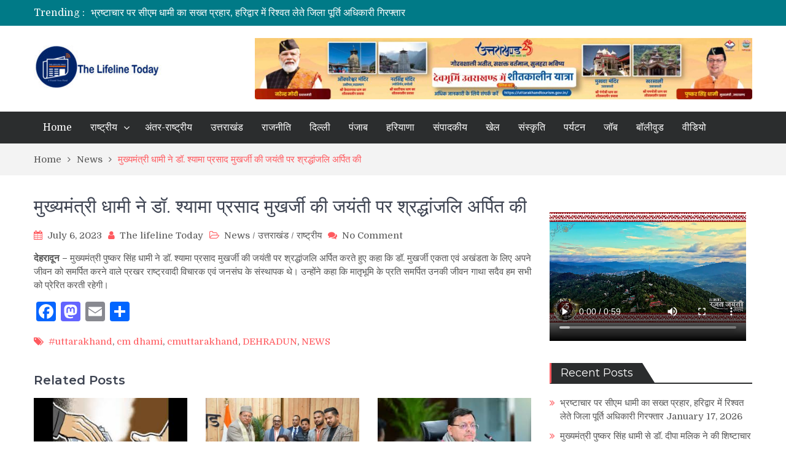

--- FILE ---
content_type: text/html; charset=UTF-8
request_url: https://www.thelifelinetoday.com/uttarakhand-news-56/
body_size: 19495
content:
<!DOCTYPE html> <html lang="en-US" prefix="og: http://ogp.me/ns# article: http://ogp.me/ns/article#"><head>
	    <meta charset="UTF-8">
    <meta name="viewport" content="width=device-width, initial-scale=1">
    <link rel="profile" href="http://gmpg.org/xfn/11">
    <link rel="pingback" href="https://www.thelifelinetoday.com/xmlrpc.php">
    <meta name="format-detection" content="telephone=no">
    <meta http-equiv="X-UA-Compatible" content="IE=edge">
    <meta name='robots' content='index, follow, max-image-preview:large, max-snippet:-1, max-video-preview:-1' />
	<style>img:is([sizes="auto" i], [sizes^="auto," i]) { contain-intrinsic-size: 3000px 1500px }</style>
	
	<!-- This site is optimized with the Yoast SEO plugin v26.7 - https://yoast.com/wordpress/plugins/seo/ -->
	<title>मुख्यमंत्री धामी ने डॉ. श्यामा प्रसाद मुखर्जी की जयंती पर श्रद्धांजलि अर्पित की - The Lifeline Today : हिंदी न्यूज़ पोर्टल</title>
	<link rel="canonical" href="https://www.thelifelinetoday.com/uttarakhand-news-56/" />
	<meta property="og:locale" content="en_US" />
	<meta property="og:type" content="article" />
	<meta property="og:title" content="मुख्यमंत्री धामी ने डॉ. श्यामा प्रसाद मुखर्जी की जयंती पर श्रद्धांजलि अर्पित की - The Lifeline Today : हिंदी न्यूज़ पोर्टल" />
	<meta property="og:description" content="देहरादून &#8211; मुख्यमंत्री पुष्कर सिंह धामी ने डॉ. श्यामा प्रसाद मुखर्जी की जयंती पर श्रद्धांजलि अर्पित करते हुए कहा कि डॉ. मुखर्जी एकता एवं अखंडता के लिए अपने जीवन को समर्पित करने वाले प्रखर राष्ट्रवादी विचारक एवं जनसंघ के संस्थापक थे। उन्होंने कहा कि मातृभूमि के प्रति समर्पित उनकी जीवन गाथा सदैव हम सभी को [&hellip;]" />
	<meta property="og:url" content="https://www.thelifelinetoday.com/uttarakhand-news-56/" />
	<meta property="og:site_name" content="The Lifeline Today : हिंदी न्यूज़ पोर्टल" />
	<meta property="article:published_time" content="2023-07-06T06:30:18+00:00" />
	<meta property="article:modified_time" content="2023-07-06T08:16:54+00:00" />
	<meta name="author" content="The lifeline Today" />
	<meta name="twitter:card" content="summary_large_image" />
	<meta name="twitter:label1" content="Written by" />
	<meta name="twitter:data1" content="The lifeline Today" />
	<script type="application/ld+json" class="yoast-schema-graph">{"@context":"https://schema.org","@graph":[{"@type":"Article","@id":"https://www.thelifelinetoday.com/uttarakhand-news-56/#article","isPartOf":{"@id":"https://www.thelifelinetoday.com/uttarakhand-news-56/"},"author":{"name":"The lifeline Today","@id":"https://www.thelifelinetoday.com/#/schema/person/1073c25ccc2dbdd5e5ef94a5b43e541a"},"headline":"मुख्यमंत्री धामी ने डॉ. श्यामा प्रसाद मुखर्जी की जयंती पर श्रद्धांजलि अर्पित की","datePublished":"2023-07-06T06:30:18+00:00","dateModified":"2023-07-06T08:16:54+00:00","mainEntityOfPage":{"@id":"https://www.thelifelinetoday.com/uttarakhand-news-56/"},"wordCount":1,"commentCount":0,"publisher":{"@id":"https://www.thelifelinetoday.com/#organization"},"keywords":["#uttarakhand","cm dhami","cmuttarakhand","DEHRADUN","NEWS"],"articleSection":["News","उत्तराखंड","राष्ट्रीय"],"inLanguage":"en-US","potentialAction":[{"@type":"CommentAction","name":"Comment","target":["https://www.thelifelinetoday.com/uttarakhand-news-56/#respond"]}]},{"@type":"WebPage","@id":"https://www.thelifelinetoday.com/uttarakhand-news-56/","url":"https://www.thelifelinetoday.com/uttarakhand-news-56/","name":"मुख्यमंत्री धामी ने डॉ. श्यामा प्रसाद मुखर्जी की जयंती पर श्रद्धांजलि अर्पित की - The Lifeline Today : हिंदी न्यूज़ पोर्टल","isPartOf":{"@id":"https://www.thelifelinetoday.com/#website"},"datePublished":"2023-07-06T06:30:18+00:00","dateModified":"2023-07-06T08:16:54+00:00","breadcrumb":{"@id":"https://www.thelifelinetoday.com/uttarakhand-news-56/#breadcrumb"},"inLanguage":"en-US","potentialAction":[{"@type":"ReadAction","target":["https://www.thelifelinetoday.com/uttarakhand-news-56/"]}]},{"@type":"BreadcrumbList","@id":"https://www.thelifelinetoday.com/uttarakhand-news-56/#breadcrumb","itemListElement":[{"@type":"ListItem","position":1,"name":"Home","item":"https://www.thelifelinetoday.com/"},{"@type":"ListItem","position":2,"name":"मुख्यमंत्री धामी ने डॉ. श्यामा प्रसाद मुखर्जी की जयंती पर श्रद्धांजलि अर्पित की"}]},{"@type":"WebSite","@id":"https://www.thelifelinetoday.com/#website","url":"https://www.thelifelinetoday.com/","name":"The Lifeline Today : हिंदी न्यूज़ पोर्टल","description":"","publisher":{"@id":"https://www.thelifelinetoday.com/#organization"},"potentialAction":[{"@type":"SearchAction","target":{"@type":"EntryPoint","urlTemplate":"https://www.thelifelinetoday.com/?s={search_term_string}"},"query-input":{"@type":"PropertyValueSpecification","valueRequired":true,"valueName":"search_term_string"}}],"inLanguage":"en-US"},{"@type":"Organization","@id":"https://www.thelifelinetoday.com/#organization","name":"The Lifeline Today : हिंदी न्यूज़ पोर्टल","url":"https://www.thelifelinetoday.com/","logo":{"@type":"ImageObject","inLanguage":"en-US","@id":"https://www.thelifelinetoday.com/#/schema/logo/image/","url":"https://www.thelifelinetoday.com/wp-content/uploads/2024/11/cropped-TOP1-1.jpg","contentUrl":"https://www.thelifelinetoday.com/wp-content/uploads/2024/11/cropped-TOP1-1.jpg","width":220,"height":70,"caption":"The Lifeline Today : हिंदी न्यूज़ पोर्टल"},"image":{"@id":"https://www.thelifelinetoday.com/#/schema/logo/image/"}},{"@type":"Person","@id":"https://www.thelifelinetoday.com/#/schema/person/1073c25ccc2dbdd5e5ef94a5b43e541a","name":"The lifeline Today","image":{"@type":"ImageObject","inLanguage":"en-US","@id":"https://www.thelifelinetoday.com/#/schema/person/image/","url":"https://secure.gravatar.com/avatar/2f42fc43a1cb0b47effcaa90785b2344843ce0b454981b972c9583a545e36a33?s=96&d=mm&r=g","contentUrl":"https://secure.gravatar.com/avatar/2f42fc43a1cb0b47effcaa90785b2344843ce0b454981b972c9583a545e36a33?s=96&d=mm&r=g","caption":"The lifeline Today"},"url":"https://www.thelifelinetoday.com/author/thelife/"}]}</script>
	<!-- / Yoast SEO plugin. -->


<link rel='dns-prefetch' href='//static.addtoany.com' />
<link rel='dns-prefetch' href='//fonts.googleapis.com' />
<link rel="alternate" type="application/rss+xml" title="The Lifeline Today : हिंदी न्यूज़ पोर्टल &raquo; Feed" href="https://www.thelifelinetoday.com/feed/" />
<link rel="alternate" type="application/rss+xml" title="The Lifeline Today : हिंदी न्यूज़ पोर्टल &raquo; Comments Feed" href="https://www.thelifelinetoday.com/comments/feed/" />
<link rel="alternate" type="application/rss+xml" title="The Lifeline Today : हिंदी न्यूज़ पोर्टल &raquo; मुख्यमंत्री धामी ने डॉ. श्यामा प्रसाद मुखर्जी की जयंती पर श्रद्धांजलि अर्पित की Comments Feed" href="https://www.thelifelinetoday.com/uttarakhand-news-56/feed/" />
<script type="text/javascript">
/* <![CDATA[ */
window._wpemojiSettings = {"baseUrl":"https:\/\/s.w.org\/images\/core\/emoji\/16.0.1\/72x72\/","ext":".png","svgUrl":"https:\/\/s.w.org\/images\/core\/emoji\/16.0.1\/svg\/","svgExt":".svg","source":{"concatemoji":"https:\/\/www.thelifelinetoday.com\/wp-includes\/js\/wp-emoji-release.min.js?ver=6.8.3"}};
/*! This file is auto-generated */
!function(s,n){var o,i,e;function c(e){try{var t={supportTests:e,timestamp:(new Date).valueOf()};sessionStorage.setItem(o,JSON.stringify(t))}catch(e){}}function p(e,t,n){e.clearRect(0,0,e.canvas.width,e.canvas.height),e.fillText(t,0,0);var t=new Uint32Array(e.getImageData(0,0,e.canvas.width,e.canvas.height).data),a=(e.clearRect(0,0,e.canvas.width,e.canvas.height),e.fillText(n,0,0),new Uint32Array(e.getImageData(0,0,e.canvas.width,e.canvas.height).data));return t.every(function(e,t){return e===a[t]})}function u(e,t){e.clearRect(0,0,e.canvas.width,e.canvas.height),e.fillText(t,0,0);for(var n=e.getImageData(16,16,1,1),a=0;a<n.data.length;a++)if(0!==n.data[a])return!1;return!0}function f(e,t,n,a){switch(t){case"flag":return n(e,"\ud83c\udff3\ufe0f\u200d\u26a7\ufe0f","\ud83c\udff3\ufe0f\u200b\u26a7\ufe0f")?!1:!n(e,"\ud83c\udde8\ud83c\uddf6","\ud83c\udde8\u200b\ud83c\uddf6")&&!n(e,"\ud83c\udff4\udb40\udc67\udb40\udc62\udb40\udc65\udb40\udc6e\udb40\udc67\udb40\udc7f","\ud83c\udff4\u200b\udb40\udc67\u200b\udb40\udc62\u200b\udb40\udc65\u200b\udb40\udc6e\u200b\udb40\udc67\u200b\udb40\udc7f");case"emoji":return!a(e,"\ud83e\udedf")}return!1}function g(e,t,n,a){var r="undefined"!=typeof WorkerGlobalScope&&self instanceof WorkerGlobalScope?new OffscreenCanvas(300,150):s.createElement("canvas"),o=r.getContext("2d",{willReadFrequently:!0}),i=(o.textBaseline="top",o.font="600 32px Arial",{});return e.forEach(function(e){i[e]=t(o,e,n,a)}),i}function t(e){var t=s.createElement("script");t.src=e,t.defer=!0,s.head.appendChild(t)}"undefined"!=typeof Promise&&(o="wpEmojiSettingsSupports",i=["flag","emoji"],n.supports={everything:!0,everythingExceptFlag:!0},e=new Promise(function(e){s.addEventListener("DOMContentLoaded",e,{once:!0})}),new Promise(function(t){var n=function(){try{var e=JSON.parse(sessionStorage.getItem(o));if("object"==typeof e&&"number"==typeof e.timestamp&&(new Date).valueOf()<e.timestamp+604800&&"object"==typeof e.supportTests)return e.supportTests}catch(e){}return null}();if(!n){if("undefined"!=typeof Worker&&"undefined"!=typeof OffscreenCanvas&&"undefined"!=typeof URL&&URL.createObjectURL&&"undefined"!=typeof Blob)try{var e="postMessage("+g.toString()+"("+[JSON.stringify(i),f.toString(),p.toString(),u.toString()].join(",")+"));",a=new Blob([e],{type:"text/javascript"}),r=new Worker(URL.createObjectURL(a),{name:"wpTestEmojiSupports"});return void(r.onmessage=function(e){c(n=e.data),r.terminate(),t(n)})}catch(e){}c(n=g(i,f,p,u))}t(n)}).then(function(e){for(var t in e)n.supports[t]=e[t],n.supports.everything=n.supports.everything&&n.supports[t],"flag"!==t&&(n.supports.everythingExceptFlag=n.supports.everythingExceptFlag&&n.supports[t]);n.supports.everythingExceptFlag=n.supports.everythingExceptFlag&&!n.supports.flag,n.DOMReady=!1,n.readyCallback=function(){n.DOMReady=!0}}).then(function(){return e}).then(function(){var e;n.supports.everything||(n.readyCallback(),(e=n.source||{}).concatemoji?t(e.concatemoji):e.wpemoji&&e.twemoji&&(t(e.twemoji),t(e.wpemoji)))}))}((window,document),window._wpemojiSettings);
/* ]]> */
</script>
<style id='wp-emoji-styles-inline-css' type='text/css'>

	img.wp-smiley, img.emoji {
		display: inline !important;
		border: none !important;
		box-shadow: none !important;
		height: 1em !important;
		width: 1em !important;
		margin: 0 0.07em !important;
		vertical-align: -0.1em !important;
		background: none !important;
		padding: 0 !important;
	}
</style>
<link rel='stylesheet' id='wp-block-library-css' href='https://www.thelifelinetoday.com/wp-includes/css/dist/block-library/style.min.css?ver=6.8.3' type='text/css' media='all' />
<style id='classic-theme-styles-inline-css' type='text/css'>
/*! This file is auto-generated */
.wp-block-button__link{color:#fff;background-color:#32373c;border-radius:9999px;box-shadow:none;text-decoration:none;padding:calc(.667em + 2px) calc(1.333em + 2px);font-size:1.125em}.wp-block-file__button{background:#32373c;color:#fff;text-decoration:none}
</style>
<style id='global-styles-inline-css' type='text/css'>
:root{--wp--preset--aspect-ratio--square: 1;--wp--preset--aspect-ratio--4-3: 4/3;--wp--preset--aspect-ratio--3-4: 3/4;--wp--preset--aspect-ratio--3-2: 3/2;--wp--preset--aspect-ratio--2-3: 2/3;--wp--preset--aspect-ratio--16-9: 16/9;--wp--preset--aspect-ratio--9-16: 9/16;--wp--preset--color--black: #000000;--wp--preset--color--cyan-bluish-gray: #abb8c3;--wp--preset--color--white: #ffffff;--wp--preset--color--pale-pink: #f78da7;--wp--preset--color--vivid-red: #cf2e2e;--wp--preset--color--luminous-vivid-orange: #ff6900;--wp--preset--color--luminous-vivid-amber: #fcb900;--wp--preset--color--light-green-cyan: #7bdcb5;--wp--preset--color--vivid-green-cyan: #00d084;--wp--preset--color--pale-cyan-blue: #8ed1fc;--wp--preset--color--vivid-cyan-blue: #0693e3;--wp--preset--color--vivid-purple: #9b51e0;--wp--preset--gradient--vivid-cyan-blue-to-vivid-purple: linear-gradient(135deg,rgba(6,147,227,1) 0%,rgb(155,81,224) 100%);--wp--preset--gradient--light-green-cyan-to-vivid-green-cyan: linear-gradient(135deg,rgb(122,220,180) 0%,rgb(0,208,130) 100%);--wp--preset--gradient--luminous-vivid-amber-to-luminous-vivid-orange: linear-gradient(135deg,rgba(252,185,0,1) 0%,rgba(255,105,0,1) 100%);--wp--preset--gradient--luminous-vivid-orange-to-vivid-red: linear-gradient(135deg,rgba(255,105,0,1) 0%,rgb(207,46,46) 100%);--wp--preset--gradient--very-light-gray-to-cyan-bluish-gray: linear-gradient(135deg,rgb(238,238,238) 0%,rgb(169,184,195) 100%);--wp--preset--gradient--cool-to-warm-spectrum: linear-gradient(135deg,rgb(74,234,220) 0%,rgb(151,120,209) 20%,rgb(207,42,186) 40%,rgb(238,44,130) 60%,rgb(251,105,98) 80%,rgb(254,248,76) 100%);--wp--preset--gradient--blush-light-purple: linear-gradient(135deg,rgb(255,206,236) 0%,rgb(152,150,240) 100%);--wp--preset--gradient--blush-bordeaux: linear-gradient(135deg,rgb(254,205,165) 0%,rgb(254,45,45) 50%,rgb(107,0,62) 100%);--wp--preset--gradient--luminous-dusk: linear-gradient(135deg,rgb(255,203,112) 0%,rgb(199,81,192) 50%,rgb(65,88,208) 100%);--wp--preset--gradient--pale-ocean: linear-gradient(135deg,rgb(255,245,203) 0%,rgb(182,227,212) 50%,rgb(51,167,181) 100%);--wp--preset--gradient--electric-grass: linear-gradient(135deg,rgb(202,248,128) 0%,rgb(113,206,126) 100%);--wp--preset--gradient--midnight: linear-gradient(135deg,rgb(2,3,129) 0%,rgb(40,116,252) 100%);--wp--preset--font-size--small: 13px;--wp--preset--font-size--medium: 20px;--wp--preset--font-size--large: 36px;--wp--preset--font-size--x-large: 42px;--wp--preset--spacing--20: 0.44rem;--wp--preset--spacing--30: 0.67rem;--wp--preset--spacing--40: 1rem;--wp--preset--spacing--50: 1.5rem;--wp--preset--spacing--60: 2.25rem;--wp--preset--spacing--70: 3.38rem;--wp--preset--spacing--80: 5.06rem;--wp--preset--shadow--natural: 6px 6px 9px rgba(0, 0, 0, 0.2);--wp--preset--shadow--deep: 12px 12px 50px rgba(0, 0, 0, 0.4);--wp--preset--shadow--sharp: 6px 6px 0px rgba(0, 0, 0, 0.2);--wp--preset--shadow--outlined: 6px 6px 0px -3px rgba(255, 255, 255, 1), 6px 6px rgba(0, 0, 0, 1);--wp--preset--shadow--crisp: 6px 6px 0px rgba(0, 0, 0, 1);}:where(.is-layout-flex){gap: 0.5em;}:where(.is-layout-grid){gap: 0.5em;}body .is-layout-flex{display: flex;}.is-layout-flex{flex-wrap: wrap;align-items: center;}.is-layout-flex > :is(*, div){margin: 0;}body .is-layout-grid{display: grid;}.is-layout-grid > :is(*, div){margin: 0;}:where(.wp-block-columns.is-layout-flex){gap: 2em;}:where(.wp-block-columns.is-layout-grid){gap: 2em;}:where(.wp-block-post-template.is-layout-flex){gap: 1.25em;}:where(.wp-block-post-template.is-layout-grid){gap: 1.25em;}.has-black-color{color: var(--wp--preset--color--black) !important;}.has-cyan-bluish-gray-color{color: var(--wp--preset--color--cyan-bluish-gray) !important;}.has-white-color{color: var(--wp--preset--color--white) !important;}.has-pale-pink-color{color: var(--wp--preset--color--pale-pink) !important;}.has-vivid-red-color{color: var(--wp--preset--color--vivid-red) !important;}.has-luminous-vivid-orange-color{color: var(--wp--preset--color--luminous-vivid-orange) !important;}.has-luminous-vivid-amber-color{color: var(--wp--preset--color--luminous-vivid-amber) !important;}.has-light-green-cyan-color{color: var(--wp--preset--color--light-green-cyan) !important;}.has-vivid-green-cyan-color{color: var(--wp--preset--color--vivid-green-cyan) !important;}.has-pale-cyan-blue-color{color: var(--wp--preset--color--pale-cyan-blue) !important;}.has-vivid-cyan-blue-color{color: var(--wp--preset--color--vivid-cyan-blue) !important;}.has-vivid-purple-color{color: var(--wp--preset--color--vivid-purple) !important;}.has-black-background-color{background-color: var(--wp--preset--color--black) !important;}.has-cyan-bluish-gray-background-color{background-color: var(--wp--preset--color--cyan-bluish-gray) !important;}.has-white-background-color{background-color: var(--wp--preset--color--white) !important;}.has-pale-pink-background-color{background-color: var(--wp--preset--color--pale-pink) !important;}.has-vivid-red-background-color{background-color: var(--wp--preset--color--vivid-red) !important;}.has-luminous-vivid-orange-background-color{background-color: var(--wp--preset--color--luminous-vivid-orange) !important;}.has-luminous-vivid-amber-background-color{background-color: var(--wp--preset--color--luminous-vivid-amber) !important;}.has-light-green-cyan-background-color{background-color: var(--wp--preset--color--light-green-cyan) !important;}.has-vivid-green-cyan-background-color{background-color: var(--wp--preset--color--vivid-green-cyan) !important;}.has-pale-cyan-blue-background-color{background-color: var(--wp--preset--color--pale-cyan-blue) !important;}.has-vivid-cyan-blue-background-color{background-color: var(--wp--preset--color--vivid-cyan-blue) !important;}.has-vivid-purple-background-color{background-color: var(--wp--preset--color--vivid-purple) !important;}.has-black-border-color{border-color: var(--wp--preset--color--black) !important;}.has-cyan-bluish-gray-border-color{border-color: var(--wp--preset--color--cyan-bluish-gray) !important;}.has-white-border-color{border-color: var(--wp--preset--color--white) !important;}.has-pale-pink-border-color{border-color: var(--wp--preset--color--pale-pink) !important;}.has-vivid-red-border-color{border-color: var(--wp--preset--color--vivid-red) !important;}.has-luminous-vivid-orange-border-color{border-color: var(--wp--preset--color--luminous-vivid-orange) !important;}.has-luminous-vivid-amber-border-color{border-color: var(--wp--preset--color--luminous-vivid-amber) !important;}.has-light-green-cyan-border-color{border-color: var(--wp--preset--color--light-green-cyan) !important;}.has-vivid-green-cyan-border-color{border-color: var(--wp--preset--color--vivid-green-cyan) !important;}.has-pale-cyan-blue-border-color{border-color: var(--wp--preset--color--pale-cyan-blue) !important;}.has-vivid-cyan-blue-border-color{border-color: var(--wp--preset--color--vivid-cyan-blue) !important;}.has-vivid-purple-border-color{border-color: var(--wp--preset--color--vivid-purple) !important;}.has-vivid-cyan-blue-to-vivid-purple-gradient-background{background: var(--wp--preset--gradient--vivid-cyan-blue-to-vivid-purple) !important;}.has-light-green-cyan-to-vivid-green-cyan-gradient-background{background: var(--wp--preset--gradient--light-green-cyan-to-vivid-green-cyan) !important;}.has-luminous-vivid-amber-to-luminous-vivid-orange-gradient-background{background: var(--wp--preset--gradient--luminous-vivid-amber-to-luminous-vivid-orange) !important;}.has-luminous-vivid-orange-to-vivid-red-gradient-background{background: var(--wp--preset--gradient--luminous-vivid-orange-to-vivid-red) !important;}.has-very-light-gray-to-cyan-bluish-gray-gradient-background{background: var(--wp--preset--gradient--very-light-gray-to-cyan-bluish-gray) !important;}.has-cool-to-warm-spectrum-gradient-background{background: var(--wp--preset--gradient--cool-to-warm-spectrum) !important;}.has-blush-light-purple-gradient-background{background: var(--wp--preset--gradient--blush-light-purple) !important;}.has-blush-bordeaux-gradient-background{background: var(--wp--preset--gradient--blush-bordeaux) !important;}.has-luminous-dusk-gradient-background{background: var(--wp--preset--gradient--luminous-dusk) !important;}.has-pale-ocean-gradient-background{background: var(--wp--preset--gradient--pale-ocean) !important;}.has-electric-grass-gradient-background{background: var(--wp--preset--gradient--electric-grass) !important;}.has-midnight-gradient-background{background: var(--wp--preset--gradient--midnight) !important;}.has-small-font-size{font-size: var(--wp--preset--font-size--small) !important;}.has-medium-font-size{font-size: var(--wp--preset--font-size--medium) !important;}.has-large-font-size{font-size: var(--wp--preset--font-size--large) !important;}.has-x-large-font-size{font-size: var(--wp--preset--font-size--x-large) !important;}
:where(.wp-block-post-template.is-layout-flex){gap: 1.25em;}:where(.wp-block-post-template.is-layout-grid){gap: 1.25em;}
:where(.wp-block-columns.is-layout-flex){gap: 2em;}:where(.wp-block-columns.is-layout-grid){gap: 2em;}
:root :where(.wp-block-pullquote){font-size: 1.5em;line-height: 1.6;}
</style>
<link rel='stylesheet' id='pt-magazine-fonts-css' href='//fonts.googleapis.com/css?family=Domine%3A400%2C700%7CMontserrat%3A300%2C400%2C500%2C600%2C700&#038;subset=latin%2Clatin-ext' type='text/css' media='all' />
<link rel='stylesheet' id='jquery-meanmenu-css' href='https://www.thelifelinetoday.com/wp-content/themes/pt-magazine/assets/third-party/meanmenu/meanmenu.css?ver=6.8.3' type='text/css' media='all' />
<link rel='stylesheet' id='font-awesome-css' href='https://www.thelifelinetoday.com/wp-content/themes/pt-magazine/assets/third-party/font-awesome/css/font-awesome.min.css?ver=4.7.0' type='text/css' media='all' />
<link rel='stylesheet' id='jquery-slick-css' href='https://www.thelifelinetoday.com/wp-content/themes/pt-magazine/assets/third-party/slick/slick.css?ver=1.6.0' type='text/css' media='all' />
<link rel='stylesheet' id='pt-magazine-style-css' href='https://www.thelifelinetoday.com/wp-content/themes/pt-magazine/style.css?ver=6.8.3' type='text/css' media='all' />
<link rel='stylesheet' id='addtoany-css' href='https://www.thelifelinetoday.com/wp-content/plugins/add-to-any/addtoany.min.css?ver=1.16' type='text/css' media='all' />
<script type="text/javascript" id="addtoany-core-js-before">
/* <![CDATA[ */
window.a2a_config=window.a2a_config||{};a2a_config.callbacks=[];a2a_config.overlays=[];a2a_config.templates={};
/* ]]> */
</script>
<script type="text/javascript" defer src="https://static.addtoany.com/menu/page.js" id="addtoany-core-js"></script>
<script type="text/javascript" src="https://www.thelifelinetoday.com/wp-includes/js/jquery/jquery.min.js?ver=3.7.1" id="jquery-core-js"></script>
<script type="text/javascript" src="https://www.thelifelinetoday.com/wp-includes/js/jquery/jquery-migrate.min.js?ver=3.4.1" id="jquery-migrate-js"></script>
<script type="text/javascript" defer src="https://www.thelifelinetoday.com/wp-content/plugins/add-to-any/addtoany.min.js?ver=1.1" id="addtoany-jquery-js"></script>
<link rel="https://api.w.org/" href="https://www.thelifelinetoday.com/wp-json/" /><link rel="alternate" title="JSON" type="application/json" href="https://www.thelifelinetoday.com/wp-json/wp/v2/posts/18733" /><link rel="EditURI" type="application/rsd+xml" title="RSD" href="https://www.thelifelinetoday.com/xmlrpc.php?rsd" />
<meta name="generator" content="WordPress 6.8.3" />
<link rel='shortlink' href='https://www.thelifelinetoday.com/?p=18733' />
<link rel="alternate" title="oEmbed (JSON)" type="application/json+oembed" href="https://www.thelifelinetoday.com/wp-json/oembed/1.0/embed?url=https%3A%2F%2Fwww.thelifelinetoday.com%2Futtarakhand-news-56%2F" />
<link rel="alternate" title="oEmbed (XML)" type="text/xml+oembed" href="https://www.thelifelinetoday.com/wp-json/oembed/1.0/embed?url=https%3A%2F%2Fwww.thelifelinetoday.com%2Futtarakhand-news-56%2F&#038;format=xml" />
<meta property="og:title" name="og:title" content="मुख्यमंत्री धामी ने डॉ. श्यामा प्रसाद मुखर्जी की जयंती पर श्रद्धांजलि अर्पित की" />
<meta property="og:type" name="og:type" content="article" />
<meta property="og:image" name="og:image" content="https://www.thelifelinetoday.com/wp-content/uploads/2024/11/TOP1.jpg" />
<meta property="og:url" name="og:url" content="https://www.thelifelinetoday.com/uttarakhand-news-56/" />
<meta property="og:description" name="og:description" content="देहरादून - मुख्यमंत्री पुष्कर सिंह धामी ने डॉ. श्यामा प्रसाद मुखर्जी की जयंती पर श्रद्धांजलि अर्पित करते हुए कहा कि डॉ. मुखर्जी एकता एवं अखंडता के लिए अपने जीवन को समर्पित करने वाले प्रखर राष्ट्रवादी विचारक एवं जनसंघ के संस्थापक थे। उन्होंने कहा कि मातृभूमि के प्रति समर्पित उनकी जीवन गाथा सदैव हम सभी को [...]" />
<meta property="og:locale" name="og:locale" content="en_US" />
<meta property="og:site_name" name="og:site_name" content="The Lifeline Today : हिंदी न्यूज़ पोर्टल" />
<meta property="twitter:card" name="twitter:card" content="summary" />
<meta property="article:tag" name="article:tag" content="#uttarakhand" />
<meta property="article:tag" name="article:tag" content="cm dhami" />
<meta property="article:tag" name="article:tag" content="cmuttarakhand" />
<meta property="article:tag" name="article:tag" content="DEHRADUN" />
<meta property="article:tag" name="article:tag" content="NEWS" />
<meta property="article:section" name="article:section" content="News" />
<meta property="article:published_time" name="article:published_time" content="2023-07-06T12:00:18+05:30" />
<meta property="article:modified_time" name="article:modified_time" content="2023-07-06T13:46:54+05:30" />
<meta property="article:author" name="article:author" content="https://www.thelifelinetoday.com/author/thelife/" />
<link rel="pingback" href="https://www.thelifelinetoday.com/xmlrpc.php"><script><!-- Google tag (gtag.js) -->
<script async src="https://www.googletagmanager.com/gtag/js?id=G-LG00DH2D0V"></script>
<script>
  window.dataLayer = window.dataLayer || [];
  function gtag(){dataLayer.push(arguments);}
  gtag('js', new Date());

  gtag('config', 'G-LG00DH2D0V');
</script><link rel="icon" href="https://www.thelifelinetoday.com/wp-content/uploads/2024/11/TOP1-150x100.jpg" sizes="32x32" />
<link rel="icon" href="https://www.thelifelinetoday.com/wp-content/uploads/2024/11/TOP1.jpg" sizes="192x192" />
<link rel="apple-touch-icon" href="https://www.thelifelinetoday.com/wp-content/uploads/2024/11/TOP1.jpg" />
<meta name="msapplication-TileImage" content="https://www.thelifelinetoday.com/wp-content/uploads/2024/11/TOP1.jpg" />
</head>

<body class="wp-singular post-template-default single single-post postid-18733 single-format-standard wp-custom-logo wp-theme-pt-magazine group-blog global-layout-right-sidebar blog-layout-grid">
	<div id="page" class="site">
		<header id="masthead" class="site-header" role="banner">        <div class="top-header">
            <div class="container">
                <div class="top-header-content">
                    
                    <div class="top-info-left left">

                        
        <div class="recent-stories-holder">
            
                <span>Trending :</span>
                
                                  
                <ul id="recent-news">
                                            
                        <li>
                            <a href="https://www.thelifelinetoday.com/cm-dhami-takes-a-strong-dig-at-corruption-district-supply-officer-arrested-for-taking-bribe-in-haridwar/">भ्रष्टाचार पर सीएम धामी का सख्त प्रहार, हरिद्वार में रिश्वत लेते जिला पूर्ति अधिकारी गिरफ्तार</a>
                        </li>

                                                
                        <li>
                            <a href="https://www.thelifelinetoday.com/dr-deepa-malik-paid-a-courtesy-call-on-chief-minister-pushkar-singh-dhami/">मुख्यमंत्री पुष्कर सिंह धामी से डॉ. दीपा मलिक ने की शिष्टाचार भेंट</a>
                        </li>

                                                
                        <li>
                            <a href="https://www.thelifelinetoday.com/chief-minister-provided-funds-worth-%e2%82%b9183-71-crore-for-various-development-schemes/">मुख्यमंत्री ने प्रदान की विभिन्न विकास योजनाओं के लिये ₹183.71 करोड़ की धनराशि</a>
                        </li>

                                                
                        <li>
                            <a href="https://www.thelifelinetoday.com/35th-board-meeting-of-uttarakhand-metro-rail-and-urban-infrastructure-corporation-concluded/">उत्तराखंड मेट्रो रेल व शहरी अवसंरचना निगम की 35वीं बोर्ड बैठक सम्पन्न</a>
                        </li>

                                                
                        <li>
                            <a href="https://www.thelifelinetoday.com/cm-dhami-virtually-addressed-the-felicitation-ceremony-of-dav-college-roorkee/">सीएम धामी ने रुड़की के डीएवी महाविद्यालय के सम्मान समारोह को किया वर्चुअल संबोधन</a>
                        </li>

                                              
                </ul>
                          </div>
        
                    </div>

                    <div class="top-info-right right">

                        
                            <div class="social-widgets">

                                <div class="widget pt_magazine_widget_social">
			<div class="social-widgets">

				
			</div>

			</div>                                
                            </div><!-- .social-widgets -->

                            
                    </div>

                </div><!-- .top-header-content -->   
            </div>
        </div><!-- .top-header -->
                <div class="bottom-header">
            <div class="container">
                <div class="site-branding">
                    <a href="https://www.thelifelinetoday.com/" class="custom-logo-link" rel="home"><img width="220" height="70" src="https://www.thelifelinetoday.com/wp-content/uploads/2024/11/cropped-TOP1-1.jpg" class="custom-logo" alt="The Lifeline Today : हिंदी न्यूज़ पोर्टल" decoding="async" /></a>                </div>
                
                    <div class="header-advertisement">

                        <a href="https://www.facebook.com/UttarakhandDIPR"><img width="810" height="100" src="https://www.thelifelinetoday.com/wp-content/uploads/2025/11/novad-1024x127.jpg" class="image wp-image-74455  attachment-large size-large" alt="" style="max-width: 100%; height: auto;" decoding="async" fetchpriority="high" srcset="https://www.thelifelinetoday.com/wp-content/uploads/2025/11/novad-1024x127.jpg 1024w, https://www.thelifelinetoday.com/wp-content/uploads/2025/11/novad-300x37.jpg 300w, https://www.thelifelinetoday.com/wp-content/uploads/2025/11/novad-768x95.jpg 768w, https://www.thelifelinetoday.com/wp-content/uploads/2025/11/novad-1536x190.jpg 1536w, https://www.thelifelinetoday.com/wp-content/uploads/2025/11/novad-2048x253.jpg 2048w" sizes="(max-width: 810px) 100vw, 810px" /></a>
                    </div><!-- .header-advertisement -->

                                    
            </div>
        </div>

                <div class="sticky-wrapper" id="sticky-wrapper">
        <div class="main-navigation-holder home-icon-disabled">
            <div class="container">
                                <div id="main-nav" class="full-width-nav clear-fix">
                    <nav id="site-navigation" class="main-navigation" role="navigation">
                                                <div class="wrap-menu-content">
                            <div class="menu-main-menu-container"><ul id="primary-menu" class="menu"><li id="menu-item-21" class="menu-item menu-item-type-custom menu-item-object-custom menu-item-home menu-item-21"><a href="http://www.thelifelinetoday.com/">Home</a></li>
<li id="menu-item-31" class="menu-item menu-item-type-taxonomy menu-item-object-category current-post-ancestor current-menu-parent current-post-parent menu-item-has-children menu-item-31"><a href="https://www.thelifelinetoday.com/category/national/">राष्ट्रीय</a>
<ul class="sub-menu">
	<li id="menu-item-1822" class="menu-item menu-item-type-taxonomy menu-item-object-category menu-item-1822"><a href="https://www.thelifelinetoday.com/category/uttarpradesh/">उत्तर प्रदेश</a></li>
	<li id="menu-item-1828" class="menu-item menu-item-type-taxonomy menu-item-object-category menu-item-1828"><a href="https://www.thelifelinetoday.com/category/himachal/">हिमाचल</a></li>
	<li id="menu-item-1825" class="menu-item menu-item-type-taxonomy menu-item-object-category menu-item-1825"><a href="https://www.thelifelinetoday.com/category/madhypradesh/">मध्यप्रदेश</a></li>
	<li id="menu-item-1826" class="menu-item menu-item-type-taxonomy menu-item-object-category menu-item-1826"><a href="https://www.thelifelinetoday.com/category/rajasthan/">राजस्थान</a></li>
</ul>
</li>
<li id="menu-item-23" class="menu-item menu-item-type-taxonomy menu-item-object-category menu-item-23"><a href="https://www.thelifelinetoday.com/category/international/">अंतर-राष्ट्रीय</a></li>
<li id="menu-item-24" class="menu-item menu-item-type-taxonomy menu-item-object-category current-post-ancestor current-menu-parent current-post-parent menu-item-24"><a href="https://www.thelifelinetoday.com/category/uttarakhand/">उत्तराखंड</a></li>
<li id="menu-item-30" class="menu-item menu-item-type-taxonomy menu-item-object-category menu-item-30"><a href="https://www.thelifelinetoday.com/category/politics/">राजनीति</a></li>
<li id="menu-item-1823" class="menu-item menu-item-type-taxonomy menu-item-object-category menu-item-1823"><a href="https://www.thelifelinetoday.com/category/delhi/">दिल्ली</a></li>
<li id="menu-item-1824" class="menu-item menu-item-type-taxonomy menu-item-object-category menu-item-1824"><a href="https://www.thelifelinetoday.com/category/punjab/">पंजाब</a></li>
<li id="menu-item-1827" class="menu-item menu-item-type-taxonomy menu-item-object-category menu-item-1827"><a href="https://www.thelifelinetoday.com/category/haryana/">हरियाणा</a></li>
<li id="menu-item-32" class="menu-item menu-item-type-taxonomy menu-item-object-category menu-item-32"><a href="https://www.thelifelinetoday.com/category/editorial/">संपादकीय</a></li>
<li id="menu-item-25" class="menu-item menu-item-type-taxonomy menu-item-object-category menu-item-25"><a href="https://www.thelifelinetoday.com/category/sports/">खेल</a></li>
<li id="menu-item-33" class="menu-item menu-item-type-taxonomy menu-item-object-category menu-item-33"><a href="https://www.thelifelinetoday.com/category/culture/">संस्कृति</a></li>
<li id="menu-item-28" class="menu-item menu-item-type-taxonomy menu-item-object-category menu-item-28"><a href="https://www.thelifelinetoday.com/category/tourism/">पर्यटन</a></li>
<li id="menu-item-26" class="menu-item menu-item-type-taxonomy menu-item-object-category menu-item-26"><a href="https://www.thelifelinetoday.com/category/job/">जॉब</a></li>
<li id="menu-item-29" class="menu-item menu-item-type-taxonomy menu-item-object-category menu-item-29"><a href="https://www.thelifelinetoday.com/category/bollywood/">बॉलीवुड</a></li>
<li id="menu-item-35" class="menu-item menu-item-type-taxonomy menu-item-object-category menu-item-35"><a href="https://www.thelifelinetoday.com/category/video/">वीडियो</a></li>
</ul></div>                        </div><!-- .menu-content -->
                    </nav><!-- #site-navigation -->
                </div> <!-- #main-nav -->

                
            </div><!-- .container -->
        </div>
        </div>
        </header><!-- #masthead -->
<div id="breadcrumb">
	<div class="container">
		<div role="navigation" aria-label="Breadcrumbs" class="breadcrumb-trail breadcrumbs" itemprop="breadcrumb"><ul class="trail-items" itemscope itemtype="http://schema.org/BreadcrumbList"><meta name="numberOfItems" content="3" /><meta name="itemListOrder" content="Ascending" /><li itemprop="itemListElement" itemscope itemtype="http://schema.org/ListItem" class="trail-item trail-begin"><a href="https://www.thelifelinetoday.com/" rel="home" itemprop="item"><span itemprop="name">Home</span></a><meta itemprop="position" content="1" /></li><li itemprop="itemListElement" itemscope itemtype="http://schema.org/ListItem" class="trail-item"><a href="https://www.thelifelinetoday.com/category/news/" itemprop="item"><span itemprop="name">News</span></a><meta itemprop="position" content="2" /></li><li itemprop="itemListElement" itemscope itemtype="http://schema.org/ListItem" class="trail-item trail-end"><span itemprop="item">मुख्यमंत्री धामी ने डॉ. श्यामा प्रसाद मुखर्जी की जयंती पर श्रद्धांजलि अर्पित की</span><meta itemprop="position" content="3" /></li></ul></div>	</div><!-- .container -->
</div><!-- #breadcrumb -->

        <div id="content" class="site-content">

            
            <div class="container"><div class="inner-wrapper">
	<div id="primary" class="content-area">
		<main id="main" class="site-main" role="main">

		
<article id="post-18733" class="post-18733 post type-post status-publish format-standard hentry category-news category-uttarakhand category-national tag-uttarakhand tag-cm-dhami tag-cmuttarakhand tag-dehradun tag-news">
	<div class="article-wrap-inner">

		
		<div class="content-wrap">
			<div class="content-wrap-inner">
				<header class="entry-header">
					<h1 class="entry-title">मुख्यमंत्री धामी ने डॉ. श्यामा प्रसाद मुखर्जी की जयंती पर श्रद्धांजलि अर्पित की</h1>					<div class="entry-meta">
						<span class="posted-on"><a href="https://www.thelifelinetoday.com/uttarakhand-news-56/" rel="bookmark"><time class="entry-date published" datetime="2023-07-06T12:00:18+05:30">July 6, 2023</time><time class="updated" datetime="2023-07-06T13:46:54+05:30">July 6, 2023</time></a></span><span class="byline"> <span class="author vcard"><a class="url fn n" href="https://www.thelifelinetoday.com/author/thelife/">The lifeline Today</a></span></span><span class="cat-links"><a href="https://www.thelifelinetoday.com/category/news/" rel="category tag">News</a> / <a href="https://www.thelifelinetoday.com/category/uttarakhand/" rel="category tag">उत्तराखंड</a> / <a href="https://www.thelifelinetoday.com/category/national/" rel="category tag">राष्ट्रीय</a></span><span class="comments-link"><a href="https://www.thelifelinetoday.com/uttarakhand-news-56/#respond">No Comment<span class="screen-reader-text"> on मुख्यमंत्री धामी ने डॉ. श्यामा प्रसाद मुखर्जी की जयंती पर श्रद्धांजलि अर्पित की</span></a></span>					</div><!-- .entry-meta -->

				</header><!-- .entry-header -->
				
				<div class="entry-content">
					<p><strong>देहरादून &#8211; </strong>मुख्यमंत्री पुष्कर सिंह धामी ने डॉ. श्यामा प्रसाद मुखर्जी की जयंती पर श्रद्धांजलि अर्पित करते हुए कहा कि डॉ. मुखर्जी एकता एवं अखंडता के लिए अपने जीवन को समर्पित करने वाले प्रखर राष्ट्रवादी विचारक एवं जनसंघ के संस्थापक थे। उन्होंने कहा कि मातृभूमि के प्रति समर्पित उनकी जीवन गाथा सदैव हम सभी को प्रेरित करती रहेगी।</p>
<div class="addtoany_share_save_container addtoany_content addtoany_content_bottom"><div class="a2a_kit a2a_kit_size_32 addtoany_list" data-a2a-url="https://www.thelifelinetoday.com/uttarakhand-news-56/" data-a2a-title="मुख्यमंत्री धामी ने डॉ. श्यामा प्रसाद मुखर्जी की जयंती पर श्रद्धांजलि अर्पित की"><a class="a2a_button_facebook" href="https://www.addtoany.com/add_to/facebook?linkurl=https%3A%2F%2Fwww.thelifelinetoday.com%2Futtarakhand-news-56%2F&amp;linkname=%E0%A4%AE%E0%A5%81%E0%A4%96%E0%A5%8D%E0%A4%AF%E0%A4%AE%E0%A4%82%E0%A4%A4%E0%A5%8D%E0%A4%B0%E0%A5%80%20%E0%A4%A7%E0%A4%BE%E0%A4%AE%E0%A5%80%20%E0%A4%A8%E0%A5%87%20%E0%A4%A1%E0%A5%89.%20%E0%A4%B6%E0%A5%8D%E0%A4%AF%E0%A4%BE%E0%A4%AE%E0%A4%BE%20%E0%A4%AA%E0%A5%8D%E0%A4%B0%E0%A4%B8%E0%A4%BE%E0%A4%A6%20%E0%A4%AE%E0%A5%81%E0%A4%96%E0%A4%B0%E0%A5%8D%E0%A4%9C%E0%A5%80%20%E0%A4%95%E0%A5%80%20%E0%A4%9C%E0%A4%AF%E0%A4%82%E0%A4%A4%E0%A5%80%20%E0%A4%AA%E0%A4%B0%20%E0%A4%B6%E0%A5%8D%E0%A4%B0%E0%A4%A6%E0%A5%8D%E0%A4%A7%E0%A4%BE%E0%A4%82%E0%A4%9C%E0%A4%B2%E0%A4%BF%20%E0%A4%85%E0%A4%B0%E0%A5%8D%E0%A4%AA%E0%A4%BF%E0%A4%A4%20%E0%A4%95%E0%A5%80" title="Facebook" rel="nofollow noopener" target="_blank"></a><a class="a2a_button_mastodon" href="https://www.addtoany.com/add_to/mastodon?linkurl=https%3A%2F%2Fwww.thelifelinetoday.com%2Futtarakhand-news-56%2F&amp;linkname=%E0%A4%AE%E0%A5%81%E0%A4%96%E0%A5%8D%E0%A4%AF%E0%A4%AE%E0%A4%82%E0%A4%A4%E0%A5%8D%E0%A4%B0%E0%A5%80%20%E0%A4%A7%E0%A4%BE%E0%A4%AE%E0%A5%80%20%E0%A4%A8%E0%A5%87%20%E0%A4%A1%E0%A5%89.%20%E0%A4%B6%E0%A5%8D%E0%A4%AF%E0%A4%BE%E0%A4%AE%E0%A4%BE%20%E0%A4%AA%E0%A5%8D%E0%A4%B0%E0%A4%B8%E0%A4%BE%E0%A4%A6%20%E0%A4%AE%E0%A5%81%E0%A4%96%E0%A4%B0%E0%A5%8D%E0%A4%9C%E0%A5%80%20%E0%A4%95%E0%A5%80%20%E0%A4%9C%E0%A4%AF%E0%A4%82%E0%A4%A4%E0%A5%80%20%E0%A4%AA%E0%A4%B0%20%E0%A4%B6%E0%A5%8D%E0%A4%B0%E0%A4%A6%E0%A5%8D%E0%A4%A7%E0%A4%BE%E0%A4%82%E0%A4%9C%E0%A4%B2%E0%A4%BF%20%E0%A4%85%E0%A4%B0%E0%A5%8D%E0%A4%AA%E0%A4%BF%E0%A4%A4%20%E0%A4%95%E0%A5%80" title="Mastodon" rel="nofollow noopener" target="_blank"></a><a class="a2a_button_email" href="https://www.addtoany.com/add_to/email?linkurl=https%3A%2F%2Fwww.thelifelinetoday.com%2Futtarakhand-news-56%2F&amp;linkname=%E0%A4%AE%E0%A5%81%E0%A4%96%E0%A5%8D%E0%A4%AF%E0%A4%AE%E0%A4%82%E0%A4%A4%E0%A5%8D%E0%A4%B0%E0%A5%80%20%E0%A4%A7%E0%A4%BE%E0%A4%AE%E0%A5%80%20%E0%A4%A8%E0%A5%87%20%E0%A4%A1%E0%A5%89.%20%E0%A4%B6%E0%A5%8D%E0%A4%AF%E0%A4%BE%E0%A4%AE%E0%A4%BE%20%E0%A4%AA%E0%A5%8D%E0%A4%B0%E0%A4%B8%E0%A4%BE%E0%A4%A6%20%E0%A4%AE%E0%A5%81%E0%A4%96%E0%A4%B0%E0%A5%8D%E0%A4%9C%E0%A5%80%20%E0%A4%95%E0%A5%80%20%E0%A4%9C%E0%A4%AF%E0%A4%82%E0%A4%A4%E0%A5%80%20%E0%A4%AA%E0%A4%B0%20%E0%A4%B6%E0%A5%8D%E0%A4%B0%E0%A4%A6%E0%A5%8D%E0%A4%A7%E0%A4%BE%E0%A4%82%E0%A4%9C%E0%A4%B2%E0%A4%BF%20%E0%A4%85%E0%A4%B0%E0%A5%8D%E0%A4%AA%E0%A4%BF%E0%A4%A4%20%E0%A4%95%E0%A5%80" title="Email" rel="nofollow noopener" target="_blank"></a><a class="a2a_dd addtoany_share_save addtoany_share" href="https://www.addtoany.com/share"></a></div></div><span class="tags-links"><a href="https://www.thelifelinetoday.com/tag/uttarakhand/" rel="tag">#uttarakhand</a>, <a href="https://www.thelifelinetoday.com/tag/cm-dhami/" rel="tag">cm dhami</a>, <a href="https://www.thelifelinetoday.com/tag/cmuttarakhand/" rel="tag">cmuttarakhand</a>, <a href="https://www.thelifelinetoday.com/tag/dehradun/" rel="tag">DEHRADUN</a>, <a href="https://www.thelifelinetoday.com/tag/news/" rel="tag">NEWS</a></span>				</div><!-- .entry-content -->

			</div>
		</div>
	</div>

</article><!-- #post-## -->

                    <div class="news-col-3 related-posts">

                        
                            <h3 class="related-posts-title">Related Posts</h3>

                                                    
                        <div class="inner-wrapper">
                              

                                <div class="news-item three-column-item">
                                    <div class="news-thumb">
                                        <a href="https://www.thelifelinetoday.com/cm-dhami-takes-a-strong-dig-at-corruption-district-supply-officer-arrested-for-taking-bribe-in-haridwar/"><img width="299" height="168" src="https://www.thelifelinetoday.com/wp-content/uploads/2026/01/download-2026-01-17T145400.206.jpg" class="attachment-pt-magazine-tall size-pt-magazine-tall wp-post-image" alt="" decoding="async" /></a>   
                                    </div><!-- .news-thumb --> 

                                   <div class="news-text-wrap">
                                        <h3><a href="https://www.thelifelinetoday.com/cm-dhami-takes-a-strong-dig-at-corruption-district-supply-officer-arrested-for-taking-bribe-in-haridwar/">भ्रष्टाचार पर सीएम धामी का सख्त प्रहार, हरिद्वार में रिश्वत लेते जिला पूर्ति अधिकारी गिरफ्तार</a></h3>
                                         <span class="posted-date">January 17, 2026</span>
                                   </div><!-- .news-text-wrap -->
                                </div><!-- .news-item -->

                                  

                                <div class="news-item three-column-item">
                                    <div class="news-thumb">
                                        <a href="https://www.thelifelinetoday.com/dr-deepa-malik-paid-a-courtesy-call-on-chief-minister-pushkar-singh-dhami/"><img width="400" height="245" src="https://www.thelifelinetoday.com/wp-content/uploads/2026/01/CM-Photo-10-dt.-16-January-2026-400x245.jpeg" class="attachment-pt-magazine-tall size-pt-magazine-tall wp-post-image" alt="" decoding="async" /></a>   
                                    </div><!-- .news-thumb --> 

                                   <div class="news-text-wrap">
                                        <h3><a href="https://www.thelifelinetoday.com/dr-deepa-malik-paid-a-courtesy-call-on-chief-minister-pushkar-singh-dhami/">मुख्यमंत्री पुष्कर सिंह धामी से डॉ. दीपा मलिक ने की शिष्टाचार भेंट</a></h3>
                                         <span class="posted-date">January 17, 2026</span>
                                   </div><!-- .news-text-wrap -->
                                </div><!-- .news-item -->

                                  

                                <div class="news-item three-column-item">
                                    <div class="news-thumb">
                                        <a href="https://www.thelifelinetoday.com/chief-minister-provided-funds-worth-%e2%82%b9183-71-crore-for-various-development-schemes/"><img width="290" height="174" src="https://www.thelifelinetoday.com/wp-content/uploads/2026/01/download-2026-01-17T143920.759.jpg" class="attachment-pt-magazine-tall size-pt-magazine-tall wp-post-image" alt="" decoding="async" loading="lazy" /></a>   
                                    </div><!-- .news-thumb --> 

                                   <div class="news-text-wrap">
                                        <h3><a href="https://www.thelifelinetoday.com/chief-minister-provided-funds-worth-%e2%82%b9183-71-crore-for-various-development-schemes/">मुख्यमंत्री ने प्रदान की विभिन्न विकास योजनाओं के लिये ₹183.71 करोड़ की धनराशि</a></h3>
                                         <span class="posted-date">January 17, 2026</span>
                                   </div><!-- .news-text-wrap -->
                                </div><!-- .news-item -->

                                  

                                <div class="news-item three-column-item">
                                    <div class="news-thumb">
                                        <a href="https://www.thelifelinetoday.com/35th-board-meeting-of-uttarakhand-metro-rail-and-urban-infrastructure-corporation-concluded/"><img width="400" height="245" src="https://www.thelifelinetoday.com/wp-content/uploads/2026/01/CS-Photo-05-dt.-16-January-2026-400x245.jpeg" class="attachment-pt-magazine-tall size-pt-magazine-tall wp-post-image" alt="" decoding="async" loading="lazy" /></a>   
                                    </div><!-- .news-thumb --> 

                                   <div class="news-text-wrap">
                                        <h3><a href="https://www.thelifelinetoday.com/35th-board-meeting-of-uttarakhand-metro-rail-and-urban-infrastructure-corporation-concluded/">उत्तराखंड मेट्रो रेल व शहरी अवसंरचना निगम की 35वीं बोर्ड बैठक सम्पन्न</a></h3>
                                         <span class="posted-date">January 17, 2026</span>
                                   </div><!-- .news-text-wrap -->
                                </div><!-- .news-item -->

                                  

                                <div class="news-item three-column-item">
                                    <div class="news-thumb">
                                        <a href="https://www.thelifelinetoday.com/cm-dhami-virtually-addressed-the-felicitation-ceremony-of-dav-college-roorkee/"><img width="400" height="245" src="https://www.thelifelinetoday.com/wp-content/uploads/2026/01/CM-Photo-09-dt.-16-January-2026-400x245.jpeg" class="attachment-pt-magazine-tall size-pt-magazine-tall wp-post-image" alt="" decoding="async" loading="lazy" /></a>   
                                    </div><!-- .news-thumb --> 

                                   <div class="news-text-wrap">
                                        <h3><a href="https://www.thelifelinetoday.com/cm-dhami-virtually-addressed-the-felicitation-ceremony-of-dav-college-roorkee/">सीएम धामी ने रुड़की के डीएवी महाविद्यालय के सम्मान समारोह को किया वर्चुअल संबोधन</a></h3>
                                         <span class="posted-date">January 17, 2026</span>
                                   </div><!-- .news-text-wrap -->
                                </div><!-- .news-item -->

                                  

                                <div class="news-item three-column-item">
                                    <div class="news-thumb">
                                        <a href="https://www.thelifelinetoday.com/chief-minister-inaugurated-the-national-paralympic-powerlifting-championship/"><img width="400" height="245" src="https://www.thelifelinetoday.com/wp-content/uploads/2026/01/CM-Photo-07-dt.-16-January-2026-400x245.jpeg" class="attachment-pt-magazine-tall size-pt-magazine-tall wp-post-image" alt="" decoding="async" loading="lazy" /></a>   
                                    </div><!-- .news-thumb --> 

                                   <div class="news-text-wrap">
                                        <h3><a href="https://www.thelifelinetoday.com/chief-minister-inaugurated-the-national-paralympic-powerlifting-championship/">मुख्यमंत्री ने किया नेशनल पैरालंपिक पावरलिफ्टिंग चैम्पियनशिप का शुभारंभ</a></h3>
                                         <span class="posted-date">January 17, 2026</span>
                                   </div><!-- .news-text-wrap -->
                                </div><!-- .news-item -->

                                                        </div>

                    </div>
                     
                    <div class="author-info-wrap">

	<div class="author-thumb">
		<img alt='' src='https://secure.gravatar.com/avatar/2f42fc43a1cb0b47effcaa90785b2344843ce0b454981b972c9583a545e36a33?s=100&#038;d=mm&#038;r=g' srcset='https://secure.gravatar.com/avatar/2f42fc43a1cb0b47effcaa90785b2344843ce0b454981b972c9583a545e36a33?s=200&#038;d=mm&#038;r=g 2x' class='avatar avatar-100 photo' height='100' width='100' loading='lazy' decoding='async'/>	</div>

	<div class="author-content-wrap">
		<header class="entry-header">
			 <h3 class="author-name">About The lifeline Today</h3>
		</header><!-- .entry-header -->

		<div class="entry-content">
			<div class="author-desc"></div>
			<a class="authors-more-posts" href="https://www.thelifelinetoday.com/author/thelife/">View all posts by The lifeline Today &rarr;</a>
		</div><!-- .entry-content -->
	</div>
	
</div>
	<nav class="navigation post-navigation" aria-label="Posts">
		<h2 class="screen-reader-text">Post navigation</h2>
		<div class="nav-links"><div class="nav-previous"><a href="https://www.thelifelinetoday.com/uttarakhand-news-55/" rel="prev">बारिश से प्रदेश के नदी नाले उफान पर,जलस्तर बढ़ने से बाढ़ जैसी स्थिति</a></div><div class="nav-next"><a href="https://www.thelifelinetoday.com/cm-dhami-news-11/" rel="next">मुख्यमंत्री धामी की अध्यक्षता में 38वें राष्ट्रीय खेलों के आयोजन के सम्बन्ध में बैठक आयोजित हुई</a></div></div>
	</nav>
<div id="comments" class="comments-area">

		<div id="respond" class="comment-respond">
		<h3 id="reply-title" class="comment-reply-title">Leave a Reply <small><a rel="nofollow" id="cancel-comment-reply-link" href="/uttarakhand-news-56/#respond" style="display:none;">Cancel reply</a></small></h3><form action="https://www.thelifelinetoday.com/wp-comments-post.php" method="post" id="commentform" class="comment-form"><p class="comment-notes"><span id="email-notes">Your email address will not be published.</span> <span class="required-field-message">Required fields are marked <span class="required">*</span></span></p><p class="comment-form-comment"><label for="comment">Comment <span class="required">*</span></label> <textarea id="comment" name="comment" cols="45" rows="8" maxlength="65525" required></textarea></p><p class="comment-form-author"><label for="author">Name <span class="required">*</span></label> <input id="author" name="author" type="text" value="" size="30" maxlength="245" autocomplete="name" required /></p>
<p class="comment-form-email"><label for="email">Email <span class="required">*</span></label> <input id="email" name="email" type="email" value="" size="30" maxlength="100" aria-describedby="email-notes" autocomplete="email" required /></p>
<p class="comment-form-url"><label for="url">Website</label> <input id="url" name="url" type="url" value="" size="30" maxlength="200" autocomplete="url" /></p>
<p class="comment-form-cookies-consent"><input id="wp-comment-cookies-consent" name="wp-comment-cookies-consent" type="checkbox" value="yes" /> <label for="wp-comment-cookies-consent">Save my name, email, and website in this browser for the next time I comment.</label></p>
<p class="form-submit"><input name="submit" type="submit" id="submit" class="submit" value="Post Comment" /> <input type='hidden' name='comment_post_ID' value='18733' id='comment_post_ID' />
<input type='hidden' name='comment_parent' id='comment_parent' value='0' />
</p></form>	</div><!-- #respond -->
	
</div><!-- #comments -->

		</main><!-- #main -->
	</div><!-- #primary -->


<div id="sidebar-primary" class="widget-area sidebar" role="complementary">
	<aside id="custom_html-2" class="widget_text widget widget_custom_html"><div class="textwidget custom-html-widget"><video width="320" height="240" controls>
  <source src="https://www.thelifelinetoday.com/wp-content/uploads/2025/11/Video%2060%20sec%20UKRajat%20jayanti.mp4" type="video/mp4">
</video></div></aside>
		<aside id="recent-posts-2" class="widget widget_recent_entries">
		<div class="section-title"><h2 class="widget-title">Recent Posts</h2></div>
		<ul>
											<li>
					<a href="https://www.thelifelinetoday.com/cm-dhami-takes-a-strong-dig-at-corruption-district-supply-officer-arrested-for-taking-bribe-in-haridwar/">भ्रष्टाचार पर सीएम धामी का सख्त प्रहार, हरिद्वार में रिश्वत लेते जिला पूर्ति अधिकारी गिरफ्तार</a>
											<span class="post-date">January 17, 2026</span>
									</li>
											<li>
					<a href="https://www.thelifelinetoday.com/dr-deepa-malik-paid-a-courtesy-call-on-chief-minister-pushkar-singh-dhami/">मुख्यमंत्री पुष्कर सिंह धामी से डॉ. दीपा मलिक ने की शिष्टाचार भेंट</a>
											<span class="post-date">January 17, 2026</span>
									</li>
											<li>
					<a href="https://www.thelifelinetoday.com/chief-minister-provided-funds-worth-%e2%82%b9183-71-crore-for-various-development-schemes/">मुख्यमंत्री ने प्रदान की विभिन्न विकास योजनाओं के लिये ₹183.71 करोड़ की धनराशि</a>
											<span class="post-date">January 17, 2026</span>
									</li>
											<li>
					<a href="https://www.thelifelinetoday.com/35th-board-meeting-of-uttarakhand-metro-rail-and-urban-infrastructure-corporation-concluded/">उत्तराखंड मेट्रो रेल व शहरी अवसंरचना निगम की 35वीं बोर्ड बैठक सम्पन्न</a>
											<span class="post-date">January 17, 2026</span>
									</li>
											<li>
					<a href="https://www.thelifelinetoday.com/cm-dhami-virtually-addressed-the-felicitation-ceremony-of-dav-college-roorkee/">सीएम धामी ने रुड़की के डीएवी महाविद्यालय के सम्मान समारोह को किया वर्चुअल संबोधन</a>
											<span class="post-date">January 17, 2026</span>
									</li>
											<li>
					<a href="https://www.thelifelinetoday.com/chief-minister-inaugurated-the-national-paralympic-powerlifting-championship/">मुख्यमंत्री ने किया नेशनल पैरालंपिक पावरलिफ्टिंग चैम्पियनशिप का शुभारंभ</a>
											<span class="post-date">January 17, 2026</span>
									</li>
											<li>
					<a href="https://www.thelifelinetoday.com/%e0%a4%b8%e0%a5%87%e0%a4%ac-%e0%a4%85%e0%a4%a4%e0%a4%bf-%e0%a4%b8%e0%a4%98%e0%a4%a8-%e0%a4%ac%e0%a4%be%e0%a4%97%e0%a4%b5%e0%a4%be%e0%a4%a8%e0%a5%80-%e0%a4%af%e0%a5%8b%e0%a4%9c%e0%a4%a8%e0%a4%be/">सेब अति सघन बागवानी योजना पर मुख्य सचिव आनन्द बर्द्धन ने की उच्चस्तरीय समीक्षा</a>
											<span class="post-date">January 17, 2026</span>
									</li>
											<li>
					<a href="https://www.thelifelinetoday.com/himalayan-disaster-management-will-be-strengthened-through-science-and-technology-high-level-workshop-at-iit-roorkee/">विज्ञान और तकनीक से सुदृढ़ होगा हिमालयी आपदा प्रबंधन, आईआईटी रुड़की में उच्च-स्तरीय कार्यशाला।</a>
											<span class="post-date">January 16, 2026</span>
									</li>
											<li>
					<a href="https://www.thelifelinetoday.com/one-year-of-ucc-in-uttarakhand-marriage-registrations-jump-24-fold/">उत्तराखंड में यूसीसी के एक वर्ष: विवाह पंजीकरण में 24 गुना उछाल।</a>
											<span class="post-date">January 16, 2026</span>
									</li>
											<li>
					<a href="https://www.thelifelinetoday.com/sukhwant-singh-suicide-case-a-high-level-sit-headed-by-ig-stf-has-been-constituted-and-a-thorough-investigation-has-been-ordered/">सुखवन्त सिंह आत्महत्या प्रकरण- IG STF की अध्यक्षता में उच्चस्तरीय SIT का गठन, गहन विवेचना के निर्देश</a>
											<span class="post-date">January 16, 2026</span>
									</li>
											<li>
					<a href="https://www.thelifelinetoday.com/cm-dhami-virtually-addressed-the-disaster-risk-reduction-workshop-at-iit-roorkee/">सीएम धामी ने आईआईटी रुड़की में आपदा जोखिम न्यूनीकरण कार्यशाला को किया वर्चुअल संबोधन</a>
											<span class="post-date">January 16, 2026</span>
									</li>
											<li>
					<a href="https://www.thelifelinetoday.com/government-for-the-people-historic-achievement-under-the-leadership-of-cm-dhami/">जन–जन तक सरकार: सीएम धामी के नेतृत्व में ऐतिहासिक उपलब्धि</a>
											<span class="post-date">January 16, 2026</span>
									</li>
											<li>
					<a href="https://www.thelifelinetoday.com/upnl-employees-express-gratitude-to-cm-dhami-for-the-equal-work-equal-pay-decision/">उपनल कर्मचारियों ने ‘समान कार्य–समान वेतन’ निर्णय पर सीएम धामी का जताया आभार</a>
											<span class="post-date">January 16, 2026</span>
									</li>
											<li>
					<a href="https://www.thelifelinetoday.com/uttarakhand-governments-historic-step-towards-strengthening-health-services-in-border-areas/">सीमावर्ती क्षेत्रों में स्वास्थ्य सेवाओं को सुदृढ़ करने की दिशा में उत्तराखंड सरकार का ऐतिहासिक कदम</a>
											<span class="post-date">January 16, 2026</span>
									</li>
											<li>
					<a href="https://www.thelifelinetoday.com/chief-secretary-anand-bardhan-reviews-progress-of-pm-laid-foundation-stone-projects/">पीएम शिलान्यासित परियोजनाओं की प्रगति की मुख्य सचिव आनन्द बर्द्धन ने की समीक्षा</a>
											<span class="post-date">January 16, 2026</span>
									</li>
											<li>
					<a href="https://www.thelifelinetoday.com/government-of-the-people-at-the-doorstep-of-the-people-campaign-328-camps-participation-of-more-than-2-54-lakh-citizens/">जन-जन की सरकार, जन-जन के द्वार” अभियान: 328 कैम्प, 2.54 लाख से अधिक नागरिकों की सहभागिता</a>
											<span class="post-date">January 15, 2026</span>
									</li>
											<li>
					<a href="https://www.thelifelinetoday.com/chief-minister-dhami-said-at-uttarayan-kauthag-in-lucknow-uttarakhand-is-moving-forward-with-culture-development-and-heritage/">लखनऊ में उत्तरायणी कौथिग में बोले मुख्यमंत्री धामी- संस्कृति, विकास और विरासत के साथ आगे बढ़ रहा उत्तराखंड</a>
											<span class="post-date">January 15, 2026</span>
									</li>
											<li>
					<a href="https://www.thelifelinetoday.com/uttarakhand-tops-niti-aayogs-export-preparedness-index-2024/">नीति आयोग की निर्यात तैयारी सूचकांक 2024 में उत्तराखंड अव्वल</a>
											<span class="post-date">January 15, 2026</span>
									</li>
											<li>
					<a href="https://www.thelifelinetoday.com/chief-secretary-anand-bardhan-inspected-the-skill-hub-sahaspur/">मुख्य सचिव आनन्द बर्द्धन ने स्किल हब सहसपुर का किया निरीक्षण</a>
											<span class="post-date">January 15, 2026</span>
									</li>
											<li>
					<a href="https://www.thelifelinetoday.com/on-the-instructions-of-the-chief-minister-a-one-month-special-campaign-was-launched-for-the-speedy-resolution-of-land-disputes/">मुख्यमंत्री के निर्देश पर भूमि विवादों के त्वरित निस्तारण के लिए एक माह का विशेष अभियान</a>
											<span class="post-date">January 15, 2026</span>
									</li>
											<li>
					<a href="https://www.thelifelinetoday.com/cm-dhami-formally-inaugurated-the-historic-magh-mela-in-uttarkashi/">उत्तरकाशी के ऐतिहासिक माघ मेले का सीएम धामी ने किया विधिवत शुभारंभ</a>
											<span class="post-date">January 15, 2026</span>
									</li>
											<li>
					<a href="https://www.thelifelinetoday.com/winter-tourism-conference-is-not-a-formality-it-is-a-joint-effort-to-make-uttarakhand-a-12-month-tourism-state-chief-minister/">शीतकालीन पर्यटन सम्मेलन औपचारिकता नहीं,उत्तराखंड को 12 महीने का टूरिज्म स्टेट बनाने का साझा प्रयास — मुख्यमंत्री ।</a>
											<span class="post-date">January 15, 2026</span>
									</li>
											<li>
					<a href="https://www.thelifelinetoday.com/on-makar-sankranti-cm-dhami-unveiled-shiva-hanuman-statues-in-khatima/">मकर संक्रांति पर सीएम धामी ने खटीमा में शिव-हनुमान प्रतिमाओं का किया अनावरण</a>
											<span class="post-date">January 15, 2026</span>
									</li>
											<li>
					<a href="https://www.thelifelinetoday.com/the-chief-minister-inaugurated-and-laid-the-foundation-stone-of-nine-development-projects-worth-rs-33-crore-36-lakh-49-thousand-in-khatima/">मुख्यमंत्री ने खटीमा में किया 33 करोड़ 36 लाख 49 हजार की 9 विकास योजनाओं का लोकार्पण व शिलान्यास</a>
											<span class="post-date">January 15, 2026</span>
									</li>
											<li>
					<a href="https://www.thelifelinetoday.com/government-praised-for-promoting-film-shooting-and-regional-cinema/">फिल्म शूटिंग व क्षेत्रीय सिनेमा को बढ़ावा देने पर सरकार की सराहना</a>
											<span class="post-date">January 14, 2026</span>
									</li>
											<li>
					<a href="https://www.thelifelinetoday.com/cm-dhami-attended-the-public-lohri-celebrations-at-harshu-enclave/">सीएम धामी ने हर्षु इंक्लेव में सार्वजनिक लोहड़ी समारोह में की शिरकत</a>
											<span class="post-date">January 14, 2026</span>
									</li>
											<li>
					<a href="https://www.thelifelinetoday.com/cm-dhami-inaugurated-the-uttarayan-kautik-fair-in-khatima/">सीएम धामी ने खटीमा में उत्तरायणी कौतिक मेले का किया शुभारंभ</a>
											<span class="post-date">January 14, 2026</span>
									</li>
											<li>
					<a href="https://www.thelifelinetoday.com/quick-solution-to-public-problems-through-the-campaign-government-of-the-people-at-the-doorstep-of-the-people/">जन-जन की सरकार, जनता के द्वार” अभियान से जनता की समस्याओं का त्वरित समाधान</a>
											<span class="post-date">January 14, 2026</span>
									</li>
											<li>
					<a href="https://www.thelifelinetoday.com/the-chief-minister-wished-the-people-of-the-state-on-the-occasion-of-makar-sankranti/">मुख्यमंत्री ने प्रदेशवासियों को दी मकर संक्रांति पर्व की शुभकामनाएं</a>
											<span class="post-date">January 14, 2026</span>
									</li>
											<li>
					<a href="https://www.thelifelinetoday.com/chief-minister-interacted-with-the-local-people-and-took-a-pledge-for-public-welfare-from-rankochi-dham/">मुख्यमंत्री ने किया क्षेत्रीय जनता से संवाद रणकोची धाम से लिया जनकल्याण का संकल्प</a>
											<span class="post-date">January 14, 2026</span>
									</li>
											<li>
					<a href="https://www.thelifelinetoday.com/kashipur-farmer-death-case-cm-dhami-assures-family-of-justice/">काशीपुर किसान मृत्यु मामला: सीएम धामी ने परिजनों को न्याय का भरोसा दिलाया</a>
											<span class="post-date">January 14, 2026</span>
									</li>
											<li>
					<a href="https://www.thelifelinetoday.com/for-the-first-time-uttarakhand-conducted-pdna-of-the-entire-state-and-submitted-the-report-to-ndma/">उत्तराखण्ड ने पहली बार पूरे प्रदेश का PDNA कर NDMA को सौंपी रिपोर्ट।</a>
											<span class="post-date">January 13, 2026</span>
									</li>
											<li>
					<a href="https://www.thelifelinetoday.com/congress-election-steering-committee-chairman-pritam-singh-reached-haridwar/">कांग्रेस के चुनाव संचालन समिति के अध्यक्ष प्रीतम सिंह पहुंचे हरिद्वार</a>
											<span class="post-date">January 13, 2026</span>
									</li>
											<li>
					<a href="https://www.thelifelinetoday.com/many-important-proposals-approved-in-the-132nd-board-meeting-of-ujvnl-limited/">यूजेवीएन लिमिटेड की 132वीं बोर्ड बैठक में कई अहम प्रस्तावों को मंजूरी।</a>
											<span class="post-date">January 13, 2026</span>
									</li>
											<li>
					<a href="https://www.thelifelinetoday.com/mp-anurag-singh-thakur-paid-a-courtesy-call-on-the-chief-minister/">मुख्यमंत्री से सांसद अनुराग सिंह ठाकुर ने की शिष्टाचार भेंट</a>
											<span class="post-date">January 13, 2026</span>
									</li>
											<li>
					<a href="https://www.thelifelinetoday.com/on-national-youth-day-cm-dhami-honored-mahila-yuvak-mangal-dals-cash-prizes-to-the-winners/">राष्ट्रीय युवा दिवस पर सीएम धामी ने महिला-युवक मंगल दलों को किया सम्मानित, विजेताओं को नकद पुरस्कार</a>
											<span class="post-date">January 13, 2026</span>
									</li>
											<li>
					<a href="https://www.thelifelinetoday.com/chief-minister-pushkar-singh-dhami-released-the-calendar-for-the-new-year-2026-published-by-the-information-department/">मुख्यमंत्री पुष्कर सिंह धामी ने सूचना विभाग द्वारा प्रकाशित नववर्ष 2026 के कैलेंडर का किया विमोचन</a>
											<span class="post-date">January 13, 2026</span>
									</li>
											<li>
					<a href="https://www.thelifelinetoday.com/the-chief-minister-wished-the-people-of-the-state-on-the-occasion-of-lohri/">मुख्यमंत्री ने प्रदेशवासियों को दी लोहड़ी पर्व की शुभकामनाएं</a>
											<span class="post-date">January 13, 2026</span>
									</li>
											<li>
					<a href="https://www.thelifelinetoday.com/uttarakhand-became-the-first-state-in-the-country-to-implement-ucc/">यूसीसी लागू करने वाला देश का पहला राज्य बना उत्तराखण्ड</a>
											<span class="post-date">January 13, 2026</span>
									</li>
											<li>
					<a href="https://www.thelifelinetoday.com/chief-minister-pushkar-singh-dhami-inaugurated-the-swadeshi-sankalp-run/">मुख्यमंत्री  पुष्कर सिंह धामी ने स्वदेशी संकल्प दौड़ का किया शुभारंभ</a>
											<span class="post-date">January 12, 2026</span>
									</li>
											<li>
					<a href="https://www.thelifelinetoday.com/farmer-commits-suicide-by-shooting-himself-in-haldwani-makes-serious-allegations-against-land-mafia-and-police/">हल्द्वानी में किसान ने गोली मारकर की आत्महत्या, भू-माफियाओं और पुलिस पर लगाए गंभीर आरोप</a>
											<span class="post-date">January 12, 2026</span>
									</li>
											<li>
					<a href="https://www.thelifelinetoday.com/chief-minister-dhami-welcomed-the-order-of-cbi-investigation-into-the-ankita-bhandari-case/">अंकिता भंडारी कांड की मुख्यमंत्री धामी द्वारा सीबीआई जांच के आदेश किए जाने का स्वागत</a>
											<span class="post-date">January 12, 2026</span>
									</li>
											<li>
					<a href="https://www.thelifelinetoday.com/cm-dhami-issues-strict-orders-for-magisterial-inquiry-into-kashipur-farmers-suicide-case/">काशीपुर के किसान की आत्महत्या मामले में मजिस्ट्रेट जांच के निर्देश, सीएम धामी ने दिए सख्त आदेश</a>
											<span class="post-date">January 12, 2026</span>
									</li>
											<li>
					<a href="https://www.thelifelinetoday.com/chief-minister-extends-greetings-to-the-people-of-the-state-on-the-occasion-of-swami-vivekanandas-birth-anniversary/">मुख्यमंत्री ने स्वामी विवेकानन्द की जयन्ती के अवसर पर प्रदेशवासियों को दी शुभकामनाएँ</a>
											<span class="post-date">January 12, 2026</span>
									</li>
											<li>
					<a href="https://www.thelifelinetoday.com/mlas-express-gratitude-to-the-chief-minister-for-recommending-a-cbi-inquiry-into-the-ankita-bhandari-case/">अंकिता भंडारी मामले में CBI जांच की संस्तुति पर विधायकों ने मुख्यमंत्री का जताया आभार</a>
											<span class="post-date">January 12, 2026</span>
									</li>
											<li>
					<a href="https://www.thelifelinetoday.com/union-budget-2026-27-uttarakhand-effectively-outlines-its-priorities-at-the-pre-budget-consultation-meeting/">केंद्रीय बजट 2026–27 : प्री-बजट परामर्श बैठक में उत्तराखण्ड ने प्रभावी ढंग से रखीं अपनी प्राथमिकताएं</a>
											<span class="post-date">January 12, 2026</span>
									</li>
											<li>
					<a href="https://www.thelifelinetoday.com/chief-minister-participated-in-the-first-sports-and-cultural-festival-in-thauldhar/">मुख्यमंत्री ने थौलधार में प्रथम खेलकूद एवं सांस्कृतिक महोत्सव में किया प्रतिभाग</a>
											<span class="post-date">January 12, 2026</span>
									</li>
											<li>
					<a href="https://www.thelifelinetoday.com/doon-police-prepares-traffic-plan-for-sunday-market-parking-at-big-bazaar-mall/">संडे मार्केट के लिए दून पुलिस का ट्रैफिक प्लान तैयार, पार्किंग बिग बाजार मॉल में निर्धारित</a>
											<span class="post-date">January 10, 2026</span>
									</li>
											<li>
					<a href="https://www.thelifelinetoday.com/chief-minister-inaugurated-6-web-portals-related-to-the-departmental-work-of-the-revenue-department/">मुख्यमंत्री राजस्व विभाग के विभागीय कार्यों से सम्बन्धित 6 वेब पोर्टल का किया शुभारंभ</a>
											<span class="post-date">January 10, 2026</span>
									</li>
											<li>
					<a href="https://www.thelifelinetoday.com/alleging-a-conspiracy-to-take-over-the-ashram-swami-chaitanya-termed-sadhvi-renukas-allegations-as-baseless/">आश्रम कब्जे की साजिश का आरोप, स्वामी चैतन्य ने साध्वी रेणुका के आरोपों को बताया निराधार</a>
											<span class="post-date">January 10, 2026</span>
									</li>
											<li>
					<a href="https://www.thelifelinetoday.com/the-issue-of-door-to-door-garbage-collection-in-nainital-has-again-heated-up-with-questions-raised-about-the-2023-slip-system/">नैनीताल में घर-घर कूड़ा उठाने का मामला फिर गरमाया, 2023 की पर्ची व्यवस्था पर उठे सवाल</a>
											<span class="post-date">January 10, 2026</span>
									</li>
											<li>
					<a href="https://www.thelifelinetoday.com/chief-secretary-anand-bardhan-reviews-progress-of-lakhwar-multipurpose-project-directs-for-speedy-completion/">लखवाड़ बहुद्देश्यीय परियोजना की प्रगति की समीक्षा, मुख्य सचिव आनंद बर्द्धन ने दिए तेज़ी के निर्देश</a>
											<span class="post-date">January 10, 2026</span>
									</li>
											<li>
					<a href="https://www.thelifelinetoday.com/cbi-inquiry-recommended-in-ankita-bhandari-case-cm-dhami-respected-the-sentiments-of-the-parents/">अंकिता भंडारी मामले में CBI जांच की संस्तुति, सीएम धामी ने माता-पिता की भावनाओं का रखा सम्मान</a>
											<span class="post-date">January 10, 2026</span>
									</li>
											<li>
					<a href="https://www.thelifelinetoday.com/right-to-information-is-a-strong-foundation-for-public-empowerment-and-transparent-governance-chief-minister/">सूचना का अधिकार जन सशक्तिकरण और पारदर्शी शासन का मजबूत आधार-मुख्यमंत्री</a>
											<span class="post-date">January 10, 2026</span>
									</li>
											<li>
					<a href="https://www.thelifelinetoday.com/delegation-of-tehri-dam-displaced-people-meets-cm-dhami-discusses-land-ownership-and-rehabilitation-issues/">सीएम धामी से टिहरी बांध विस्थापितों के प्रतिनिधिमंडल की मुलाकात, भूमिधरी व पुनर्वास मुद्दों पर चर्चा</a>
											<span class="post-date">January 10, 2026</span>
									</li>
											<li>
					<a href="https://www.thelifelinetoday.com/over-two-lakh-citizens-participated-in-the-government-of-the-people-doorstep-of-the-people-programme-in-23-days/">23 दिन में जन-जन की सरकार, जन-जन के द्वार’ कार्यक्रम में दो लाख से अधिक नागरिकों की सहभागिता</a>
											<span class="post-date">January 9, 2026</span>
									</li>
											<li>
					<a href="https://www.thelifelinetoday.com/vice-president-vinay-ruhela-met-all-the-dmmos/">सभी डीडीएमओ से रूबरू हुए उपाध्यक्ष विनय रूहेला</a>
											<span class="post-date">January 9, 2026</span>
									</li>
											<li>
					<a href="https://www.thelifelinetoday.com/cm-dhami-pays-tribute-to-chipko-movement-pioneer-sunderlal-bahuguna-on-his-birth-anniversary/">सीएम धामी ने चिपको आंदोलन के प्रणेता सुंदरलाल बहुगुणा की जयंती पर अर्पित की श्रद्धांजलि</a>
											<span class="post-date">January 9, 2026</span>
									</li>
											<li>
					<a href="https://www.thelifelinetoday.com/the-chief-minister-provided-funds-worth-rs-5-26-crore-for-various-development-schemes/">मुख्यमंत्री ने प्रदान की विभिन्न विकास योजनाओं के लिये 5.26 करोड़ की धनराशि</a>
											<span class="post-date">January 9, 2026</span>
									</li>
											<li>
					<a href="https://www.thelifelinetoday.com/the-government-nursing-college-at-dobh-shrikot-will-now-be-known-by-the-name-of-the-late-ankita-bhandari/">डोभ (श्रीकोट) का राजकीय नर्सिंग कॉलेज अब स्व. अंकिता भंडारी के नाम से जाना जाएगा</a>
											<span class="post-date">January 9, 2026</span>
									</li>
											<li>
					<a href="https://www.thelifelinetoday.com/chief-minister-wishes-the-participants-of-the-developed-india-young-leaders-dialogue/">मुख्यमंत्री ने विकसित भारत यंग लीडर्स डायलॉग के प्रतिभागियों को दी शुभकामनाएं</a>
											<span class="post-date">January 9, 2026</span>
									</li>
											<li>
					<a href="https://www.thelifelinetoday.com/along-with-development-officers-should-also-focus-on-innovation-chief-minister/">विकास के साथ ही नवाचार पर भी  ध्यान दें अधिकारी : मुख्यमंत्री</a>
											<span class="post-date">January 9, 2026</span>
									</li>
											<li>
					<a href="https://www.thelifelinetoday.com/chief-secretary-held-a-review-meeting-regarding-compliance-with-supreme-court-directives-on-stray-animals/">आवारा पशुओं पर सुप्रीम कोर्ट निर्देशों के अनुपालन को लेकर मुख्य सचिव ने ली समीक्षा बैठक</a>
											<span class="post-date">January 9, 2026</span>
									</li>
											<li>
					<a href="https://www.thelifelinetoday.com/urmila-sanawars-statement-recorded-audio-video-clips-to-be-sent-for-investigation/">उर्मिला सनावर के बयान दर्ज, ऑडियो-वीडियो क्लिप जांच को भेजी जाएंगी</a>
											<span class="post-date">January 8, 2026</span>
									</li>
											<li>
					<a href="https://www.thelifelinetoday.com/crores-spent-zero-results-no-one-to-care-for-the-helang-urgam-road/">करोड़ों खर्च, नतीजा सिफर: हेलंग–उर्गम मार्ग की सुध लेने वाला कोई नहीं</a>
											<span class="post-date">January 8, 2026</span>
									</li>
											<li>
					<a href="https://www.thelifelinetoday.com/reconsideration-of-rispana-bindal-elevated-corridor-is-necessary/">रिस्पना–बिंदाल एलिवेटेड कॉरिडोर पर पुनर्विचार जरूरी</a>
											<span class="post-date">January 8, 2026</span>
									</li>
											<li>
					<a href="https://www.thelifelinetoday.com/under-the-national-health-mission-the-hill-districts-received-a-big-gift-of-specialist-doctors/">राष्ट्रीय स्वास्थ्य मिशन के तहत पर्वतीय जिलों को मिली विशेषज्ञ चिकित्सकों की बड़ी सौगात</a>
											<span class="post-date">January 8, 2026</span>
									</li>
											<li>
					<a href="https://www.thelifelinetoday.com/applications-are-invited-for-the-posts-of-chairman-and-members-in-uttarakhand-public-service-commission-haridwar/">उत्तराखण्ड लोक सेवा आयोग, हरिद्वार में अध्यक्ष एवं सदस्यों के पदों पर नियुक्ति हेतु आवेदन पत्र आमंत्रित</a>
											<span class="post-date">January 8, 2026</span>
									</li>
											<li>
					<a href="https://www.thelifelinetoday.com/ankita-bhandaris-parents-met-cm-dhami-the-government-assured-them-of-justice/">सीएम धामी से मिले अंकिता भंडारी के माता-पिता, सरकार ने न्याय का भरोसा दिलाया</a>
											<span class="post-date">January 8, 2026</span>
									</li>
											<li>
					<a href="https://www.thelifelinetoday.com/chief-minister-approves-rs-227-73-crore-for-various-development-schemes/">मुख्यमंत्री ने दिया विभिन्न विकास योजनाओं के लिए ₹ 227.73 करोड़ की धनराशि का अनुमोदन</a>
											<span class="post-date">January 8, 2026</span>
									</li>
											<li>
					<a href="https://www.thelifelinetoday.com/cm-dhami-pays-tribute-to-late-harbans-kapoor-on-his-80th-birth-anniversary-calling-him-a-source-of-inspiration/">स्व. हरबंस कपूर की 80वीं जयंती पर सीएम धामी ने दी श्रद्धांजलि, बताया प्रेरणास्रोत</a>
											<span class="post-date">January 8, 2026</span>
									</li>
											<li>
					<a href="https://www.thelifelinetoday.com/malta-festival-in-dehradun-cm-dhami-interacted-with-farmers-and-tasted-the-pahadi-khatai/">देहरादून में माल्टा महोत्सव, सीएम धामी ने किसानों से संवाद कर चखा पहाड़ी खटाई का स्वाद</a>
											<span class="post-date">January 7, 2026</span>
									</li>
											<li>
					<a href="https://www.thelifelinetoday.com/governor-stresses-on-coordinated-military-civil-society-approach-for-securing-himalayan-borders/">राज्यपाल ने हिमालयी सीमाओं की सुरक्षा के लिए सैन्य-नागरिक-समाज के समन्वित दृष्टिकोण पर दिया बल</a>
											<span class="post-date">January 7, 2026</span>
									</li>
											<li>
					<a href="https://www.thelifelinetoday.com/chief-minister-directs-to-make-more-effective-efforts-to-reduce-human-wildlife-conflict/">मुख्यमंत्री ने मानव-वन्यजीव संघर्ष कम करने के लिए और अधिक प्रभावी प्रयास करने के दिए निर्देश</a>
											<span class="post-date">January 7, 2026</span>
									</li>
											<li>
					<a href="https://www.thelifelinetoday.com/vb-g-ram-ji-act-will-prove-to-be-important-in-the-development-of-villages-chief-minister/">गांव के विकास में महत्वपूर्ण साबित होगा वीबी-जी राम जी अधिनियम: मुख्यमंत्री</a>
											<span class="post-date">January 7, 2026</span>
									</li>
											<li>
					<a href="https://www.thelifelinetoday.com/government-committed-to-providing-justice-to-ankita-decision-will-be-taken-in-accordance-with-the-sentiments-of-her-parents-cm-dhami/">अंकिता को न्याय दिलाने को सरकार प्रतिबद्ध, माता-पिता की भावनाओं के अनुरूप होगा फैसला: सीएम धामी</a>
											<span class="post-date">January 7, 2026</span>
									</li>
											<li>
					<a href="https://www.thelifelinetoday.com/it-is-necessary-to-promote-quality-based-culture-chief-minister/">गुणवत्ता आधारित संस्कृति को बढ़ावा देना जरूरी &#8211; मुख्यमंत्री</a>
											<span class="post-date">January 7, 2026</span>
									</li>
											<li>
					<a href="https://www.thelifelinetoday.com/dushyant-kumar-gautam-moves-court-over-allegations-in-ankita-bhandari-case-claims-defamation-on-social-media/">अंकिता भंडारी मामले में आरोपों पर दुष्यंत कुमार गौतम कोर्ट पहुंचे, सोशल मीडिया पर मानहानि का दावा</a>
											<span class="post-date">January 6, 2026</span>
									</li>
											<li>
					<a href="https://www.thelifelinetoday.com/strictness-on-weddings-in-jaunsar-bawar-events-in-hotels-jewelry-and-dj-banned-%e2%82%b91-lakh-fine-for-violation/">जौनसार-बावर में शादी पर सख्ती: होटलों में आयोजन, गहने और डीजे पर रोक, उल्लंघन पर ₹1 लाख जुर्माना</a>
											<span class="post-date">January 6, 2026</span>
									</li>
											<li>
					<a href="https://www.thelifelinetoday.com/in-the-meeting-the-chief-minister-advocated-for-the-proposed-road-projects-of-the-state/">बैठक में मुख्यमंत्री ने राज्य की प्रस्तावित सड़क परियोजनाओं को लेकर की पैरवी</a>
											<span class="post-date">January 6, 2026</span>
									</li>
											<li>
					<a href="https://www.thelifelinetoday.com/chief-secretarys-video-conferencing-with-district-magistrates-emphasis-on-disposal-of-old-pending-cases/">मुख्य सचिव की डीएमों के साथ वीडियो कॉन्फ्रेंसिंग, पुराने लंबित मामलों के निस्तारण पर जोर</a>
											<span class="post-date">January 6, 2026</span>
									</li>
											<li>
					<a href="https://www.thelifelinetoday.com/uttarakhand-police-holds-press-conference-to-address-misinformation-on-ankita-bhandari-case-clarifies-facts/">अंकिता भंडारी प्रकरण पर भ्रामक सूचनाओं को लेकर उत्तराखंड पुलिस की प्रेस कॉन्फ्रेंस, तथ्य किए स्पष्ट</a>
											<span class="post-date">January 6, 2026</span>
									</li>
											<li>
					<a href="https://www.thelifelinetoday.com/preparations-for-the-2027-kumbh-mela-gain-momentum-with-minister-vinay-rohilla-chairing-a-high-level-review-meeting-in-haridwar/">2027 कुंभ की तैयारियों ने पकड़ी रफ्तार, हरिद्वार में मंत्री विनय रोहिल्ला की अध्यक्षता में उच्चस्तरीय समीक्षा बैठक</a>
											<span class="post-date">January 6, 2026</span>
									</li>
											<li>
					<a href="https://www.thelifelinetoday.com/opposition-is-spoiling-the-atmosphere-of-the-state-by-politicizing-the-sensitive-issue-bansal/">संवेदनशील मुद्दे पर राजनीति से विपक्ष, प्रदेश का माहौल खराब कर रहा है: बंसल</a>
											<span class="post-date">January 6, 2026</span>
									</li>
											<li>
					<a href="https://www.thelifelinetoday.com/the-chief-minister-released-the-december-pension-installment-of-the-social-welfare-department-through-dbt/">डीबीटी के जरिए मुख्यमंत्री ने समाज कल्याण विभाग की दिसंबर माह की पेंशन किश्त जारी</a>
											<span class="post-date">January 5, 2026</span>
									</li>
											<li>
					<a href="https://www.thelifelinetoday.com/chief-minister-pushkar-singh-dhami-reached-the-fifth-session-of-the-shabdosav-program-dharmrakshak-dhami-2/">शब्दोत्सव’ कार्यक्रम के पंचम सत्र ‘धर्मरक्षक धामी’ में पहुंचे मुख्यमंत्री पुष्कर सिंह धामी</a>
											<span class="post-date">January 5, 2026</span>
									</li>
											<li>
					<a href="https://www.thelifelinetoday.com/chief-minister-pushkar-singh-dhami-reached-the-fifth-session-of-the-shabdosav-program-dharmrakshak-dhami/">शब्दोत्सव’ कार्यक्रम के पंचम सत्र ‘धर्मरक्षक धामी’ में पहुंचे मुख्यमंत्री पुष्कर सिंह धामी</a>
											<span class="post-date">January 5, 2026</span>
									</li>
											<li>
					<a href="https://www.thelifelinetoday.com/chief-minister-inaugurated-the-uttarakhand-malta-festival/">मुख्यमंत्री ने किया उत्तराखंड माल्टा महोत्सव का शुभारंभ</a>
											<span class="post-date">January 5, 2026</span>
									</li>
											<li>
					<a href="https://www.thelifelinetoday.com/congress-holds-strong-protest-in-kashipur-over-ankita-bhandari-murder-case-demands-cbi-investigation-and-disclosure-of-vip-culprits/">अंकिता भंडारी हत्याकांड को लेकर कांग्रेस का काशीपुर में जोरदार प्रदर्शन, CBI जांच और VIP दोषियों के खुलासे की मांग</a>
											<span class="post-date">January 5, 2026</span>
									</li>
											<li>
					<a href="https://www.thelifelinetoday.com/illegal-mining-is-rampant-near-the-administrative-office-in-roshanabad-haridwar-and-the-mafia-is-active-at-night/">हरिद्वार के रोशनाबाद में प्रशासनिक दफ्तर के पास धड़ल्ले से अवैध खनन, रात होते ही माफिया सक्रिय</a>
											<span class="post-date">January 5, 2026</span>
									</li>
											<li>
					<a href="https://www.thelifelinetoday.com/womens-ganga-rasoi-initiative-in-haridwar-cloud-kitchens-of-self-help-groups-will-provide-employment/">हरिद्वार में महिलाओं की ‘गंगा रसोई’ पहल, स्वयं सहायता समूहों की क्लाउड किचन से मिलेगा रोजगार</a>
											<span class="post-date">January 5, 2026</span>
									</li>
											<li>
					<a href="https://www.thelifelinetoday.com/a-wave-of-faith-surged-in-haridwar-on-paush-purnima-of-magh-month-with-huge-crowds-of-devotees-gathering-at-the-ganga-ghats/">माघ माह की पौष पूर्णिमा पर हरिद्वार में उमड़ा आस्था का सैलाब, गंगा घाटों पर श्रद्धालुओं की भारी भीड़</a>
											<span class="post-date">January 5, 2026</span>
									</li>
											<li>
					<a href="https://www.thelifelinetoday.com/dhami-governments-good-governance-model-over-1-35-lakh-people-received-direct-benefits-in-204-camps/">“धामी सरकार का सुशासन मॉडल- 204 कैम्पों में 1.35 लाख से अधिक लोगों को मिला सीधा लाभ”</a>
											<span class="post-date">January 3, 2026</span>
									</li>
											<li>
					<a href="https://www.thelifelinetoday.com/departmental-meeting-on-carbon-credit-chaired-by-chief-secretary-anand-bardhan/">कार्बन क्रेडिट पर मुख्य सचिव आनंद बर्द्धन की अध्यक्षता में विभागीय बैठक</a>
											<span class="post-date">January 3, 2026</span>
									</li>
											<li>
					<a href="https://www.thelifelinetoday.com/chief-ministers-strictness-approval-for-termination-of-service-of-a-doctor-for-unauthorized-absence/">मुख्यमंत्री की सख्तीः अनधिकृत अनुपस्थिति पर एक चिकित्सक की सेवा समाप्ति को मंजूरी</a>
											<span class="post-date">January 3, 2026</span>
									</li>
											<li>
					<a href="https://www.thelifelinetoday.com/chief-minister-approves-rs-88-84-crore-for-various-development-schemes/">मुख्यमंत्री ने दिया विभिन्न विकास योजनाओं के लिए ₹ 88.84 करोड़ की धनराशि का अनुमोदन</a>
											<span class="post-date">January 3, 2026</span>
									</li>
											<li>
					<a href="https://www.thelifelinetoday.com/cm-inspected-the-government-of-the-people-door-to-the-people-camp-in-khairiman-singh/">‘जन-जन की सरकार, जन-जन के द्वार’ शिविर का सीएम ने खैरीमान सिंह में किया निरीक्षण</a>
											<span class="post-date">January 3, 2026</span>
									</li>
											<li>
					<a href="https://www.thelifelinetoday.com/launched-a-campaign-to-grow-4000-tulips-of-17-species-in-the-garden-of-the-chief-ministers-residence-complex/">मुख्यमंत्री आवास परिसर के उद्यान में 17 प्रजातियों के चार हजार ट्यूलिप उगाने की मुहिम का किया शुभारंभ</a>
											<span class="post-date">January 3, 2026</span>
									</li>
											<li>
					<a href="https://www.thelifelinetoday.com/cm-dhami-virtually-unveiled-the-statue-of-raja-jagatdev-of-the-buksa-community-in-gadarpur/">सीएम धामी ने गदरपुर में बुक्सा समाज के राजा जगतदेव की प्रतिमा का वर्चुअल अनावरण किया</a>
											<span class="post-date">January 3, 2026</span>
									</li>
											<li>
					<a href="https://www.thelifelinetoday.com/forest-officials-were-tied-with-ropes-and-held-hostage-for-two-hours/">वन कर्मियों को रस्सियों से बांधा, 02 घंटे तक बनाया बंधक</a>
											<span class="post-date">January 2, 2026</span>
									</li>
					</ul>

		</aside></div><!-- #secondary -->
</div><!-- .inner-wrapper --></div><!-- .container --></div><!-- #content -->
	
	<footer id="colophon" class="site-footer" role="contentinfo">
		<div class="container">
			<div class="site-info-holder">
													<div class="copyright">
						Copyright © www.thelifelinetoday.com .All rights reserved.					</div><!-- .copyright -->
				
				 

        <div class="site-info">
            PT Magazine by <a href="https://www.prodesigns.com" rel="designer">ProDesigns</a>        </div><!-- .site-info -->
        
        			</div>
		</div><!-- .container -->
	</footer><!-- #colophon -->
</div><!-- #page -->

<script type="speculationrules">
{"prefetch":[{"source":"document","where":{"and":[{"href_matches":"\/*"},{"not":{"href_matches":["\/wp-*.php","\/wp-admin\/*","\/wp-content\/uploads\/*","\/wp-content\/*","\/wp-content\/plugins\/*","\/wp-content\/themes\/pt-magazine\/*","\/*\\?(.+)"]}},{"not":{"selector_matches":"a[rel~=\"nofollow\"]"}},{"not":{"selector_matches":".no-prefetch, .no-prefetch a"}}]},"eagerness":"conservative"}]}
</script>
<a href="#page" class="scrollup" id="btn-scrollup"><i class="fa fa-angle-up"></i></a><script type="text/javascript" src="https://www.thelifelinetoday.com/wp-content/themes/pt-magazine/assets/js/navigation.js?ver=20151215" id="pt-magazine-navigation-js"></script>
<script type="text/javascript" src="https://www.thelifelinetoday.com/wp-content/themes/pt-magazine/assets/js/skip-link-focus-fix.js?ver=20151215" id="pt-magazine-skip-link-focus-fix-js"></script>
<script type="text/javascript" src="https://www.thelifelinetoday.com/wp-content/themes/pt-magazine/assets/third-party/slick/slick.js?ver=1.6.0" id="jquery-slick-js"></script>
<script type="text/javascript" src="https://www.thelifelinetoday.com/wp-content/themes/pt-magazine/assets/third-party/meanmenu/jquery.meanmenu.js?ver=2.0.2" id="jquery-meanmenu-js"></script>
<script type="text/javascript" src="https://www.thelifelinetoday.com/wp-content/themes/pt-magazine/assets/js/custom.js?ver=1.1.7" id="pt-magazine-custom-js"></script>
<script type="text/javascript" src="https://www.thelifelinetoday.com/wp-includes/js/comment-reply.min.js?ver=6.8.3" id="comment-reply-js" async="async" data-wp-strategy="async"></script>
</body>
</html>
